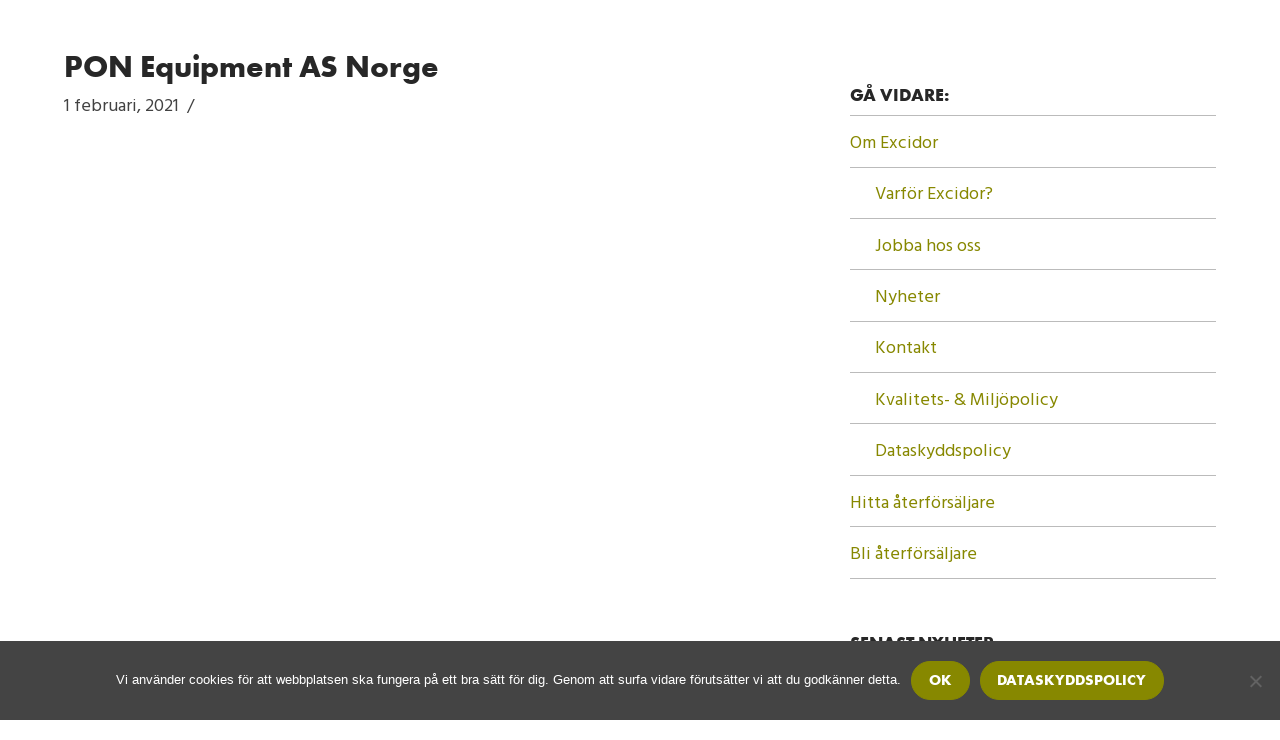

--- FILE ---
content_type: text/html; charset=UTF-8
request_url: https://www.excidor.se/reseller/pon-equipment-as-norge/
body_size: 116432
content:
<!DOCTYPE html>

<html class="no-js" lang="sv-SE">

<head>
  
<meta charset="UTF-8">
<meta name="viewport" content="width=device-width, initial-scale=1.0">
<link rel="pingback" href="https://www.excidor.se/xmlrpc.php">
<title>PON Equipment AS Norge | Excidor</title>
<meta name='robots' content='max-image-preview:large' />
<link rel='dns-prefetch' href='//s.w.org' />
<link rel="alternate" type="application/rss+xml" title="Excidor &raquo; Webbflöde" href="https://www.excidor.se/feed/" />
<link rel="alternate" type="application/rss+xml" title="Excidor &raquo; Kommentarsflöde" href="https://www.excidor.se/comments/feed/" />
<meta property="og:site_name" content="Excidor"><meta property="og:title" content="PON Equipment AS Norge"><meta property="og:description" content="Din maskin kan mer"><meta property="og:image" content="https://www.excidor.se/wp-content/uploads/excidor-socialshare.jpg"><meta property="og:url" content="https://www.excidor.se/reseller/pon-equipment-as-norge/"><meta property="og:type" content="article"><script type="text/javascript">
window._wpemojiSettings = {"baseUrl":"https:\/\/s.w.org\/images\/core\/emoji\/13.1.0\/72x72\/","ext":".png","svgUrl":"https:\/\/s.w.org\/images\/core\/emoji\/13.1.0\/svg\/","svgExt":".svg","source":{"concatemoji":"https:\/\/www.excidor.se\/wp-includes\/js\/wp-emoji-release.min.js?ver=5.9.10"}};
/*! This file is auto-generated */
!function(e,a,t){var n,r,o,i=a.createElement("canvas"),p=i.getContext&&i.getContext("2d");function s(e,t){var a=String.fromCharCode;p.clearRect(0,0,i.width,i.height),p.fillText(a.apply(this,e),0,0);e=i.toDataURL();return p.clearRect(0,0,i.width,i.height),p.fillText(a.apply(this,t),0,0),e===i.toDataURL()}function c(e){var t=a.createElement("script");t.src=e,t.defer=t.type="text/javascript",a.getElementsByTagName("head")[0].appendChild(t)}for(o=Array("flag","emoji"),t.supports={everything:!0,everythingExceptFlag:!0},r=0;r<o.length;r++)t.supports[o[r]]=function(e){if(!p||!p.fillText)return!1;switch(p.textBaseline="top",p.font="600 32px Arial",e){case"flag":return s([127987,65039,8205,9895,65039],[127987,65039,8203,9895,65039])?!1:!s([55356,56826,55356,56819],[55356,56826,8203,55356,56819])&&!s([55356,57332,56128,56423,56128,56418,56128,56421,56128,56430,56128,56423,56128,56447],[55356,57332,8203,56128,56423,8203,56128,56418,8203,56128,56421,8203,56128,56430,8203,56128,56423,8203,56128,56447]);case"emoji":return!s([10084,65039,8205,55357,56613],[10084,65039,8203,55357,56613])}return!1}(o[r]),t.supports.everything=t.supports.everything&&t.supports[o[r]],"flag"!==o[r]&&(t.supports.everythingExceptFlag=t.supports.everythingExceptFlag&&t.supports[o[r]]);t.supports.everythingExceptFlag=t.supports.everythingExceptFlag&&!t.supports.flag,t.DOMReady=!1,t.readyCallback=function(){t.DOMReady=!0},t.supports.everything||(n=function(){t.readyCallback()},a.addEventListener?(a.addEventListener("DOMContentLoaded",n,!1),e.addEventListener("load",n,!1)):(e.attachEvent("onload",n),a.attachEvent("onreadystatechange",function(){"complete"===a.readyState&&t.readyCallback()})),(n=t.source||{}).concatemoji?c(n.concatemoji):n.wpemoji&&n.twemoji&&(c(n.twemoji),c(n.wpemoji)))}(window,document,window._wpemojiSettings);
</script>
<style type="text/css">
img.wp-smiley,
img.emoji {
	display: inline !important;
	border: none !important;
	box-shadow: none !important;
	height: 1em !important;
	width: 1em !important;
	margin: 0 0.07em !important;
	vertical-align: -0.1em !important;
	background: none !important;
	padding: 0 !important;
}
</style>
	<link rel='stylesheet' id='wp-block-library-css'  href='https://www.excidor.se/wp-includes/css/dist/block-library/style.min.css?ver=5.9.10' type='text/css' media='all' />
<style id='wp-block-library-theme-inline-css' type='text/css'>
.wp-block-audio figcaption{color:#555;font-size:13px;text-align:center}.is-dark-theme .wp-block-audio figcaption{color:hsla(0,0%,100%,.65)}.wp-block-code>code{font-family:Menlo,Consolas,monaco,monospace;color:#1e1e1e;padding:.8em 1em;border:1px solid #ddd;border-radius:4px}.wp-block-embed figcaption{color:#555;font-size:13px;text-align:center}.is-dark-theme .wp-block-embed figcaption{color:hsla(0,0%,100%,.65)}.blocks-gallery-caption{color:#555;font-size:13px;text-align:center}.is-dark-theme .blocks-gallery-caption{color:hsla(0,0%,100%,.65)}.wp-block-image figcaption{color:#555;font-size:13px;text-align:center}.is-dark-theme .wp-block-image figcaption{color:hsla(0,0%,100%,.65)}.wp-block-pullquote{border-top:4px solid;border-bottom:4px solid;margin-bottom:1.75em;color:currentColor}.wp-block-pullquote__citation,.wp-block-pullquote cite,.wp-block-pullquote footer{color:currentColor;text-transform:uppercase;font-size:.8125em;font-style:normal}.wp-block-quote{border-left:.25em solid;margin:0 0 1.75em;padding-left:1em}.wp-block-quote cite,.wp-block-quote footer{color:currentColor;font-size:.8125em;position:relative;font-style:normal}.wp-block-quote.has-text-align-right{border-left:none;border-right:.25em solid;padding-left:0;padding-right:1em}.wp-block-quote.has-text-align-center{border:none;padding-left:0}.wp-block-quote.is-large,.wp-block-quote.is-style-large,.wp-block-quote.is-style-plain{border:none}.wp-block-search .wp-block-search__label{font-weight:700}.wp-block-group:where(.has-background){padding:1.25em 2.375em}.wp-block-separator{border:none;border-bottom:2px solid;margin-left:auto;margin-right:auto;opacity:.4}.wp-block-separator:not(.is-style-wide):not(.is-style-dots){width:100px}.wp-block-separator.has-background:not(.is-style-dots){border-bottom:none;height:1px}.wp-block-separator.has-background:not(.is-style-wide):not(.is-style-dots){height:2px}.wp-block-table thead{border-bottom:3px solid}.wp-block-table tfoot{border-top:3px solid}.wp-block-table td,.wp-block-table th{padding:.5em;border:1px solid;word-break:normal}.wp-block-table figcaption{color:#555;font-size:13px;text-align:center}.is-dark-theme .wp-block-table figcaption{color:hsla(0,0%,100%,.65)}.wp-block-video figcaption{color:#555;font-size:13px;text-align:center}.is-dark-theme .wp-block-video figcaption{color:hsla(0,0%,100%,.65)}.wp-block-template-part.has-background{padding:1.25em 2.375em;margin-top:0;margin-bottom:0}
</style>
<style id='global-styles-inline-css' type='text/css'>
body{--wp--preset--color--black: #000000;--wp--preset--color--cyan-bluish-gray: #abb8c3;--wp--preset--color--white: #ffffff;--wp--preset--color--pale-pink: #f78da7;--wp--preset--color--vivid-red: #cf2e2e;--wp--preset--color--luminous-vivid-orange: #ff6900;--wp--preset--color--luminous-vivid-amber: #fcb900;--wp--preset--color--light-green-cyan: #7bdcb5;--wp--preset--color--vivid-green-cyan: #00d084;--wp--preset--color--pale-cyan-blue: #8ed1fc;--wp--preset--color--vivid-cyan-blue: #0693e3;--wp--preset--color--vivid-purple: #9b51e0;--wp--preset--gradient--vivid-cyan-blue-to-vivid-purple: linear-gradient(135deg,rgba(6,147,227,1) 0%,rgb(155,81,224) 100%);--wp--preset--gradient--light-green-cyan-to-vivid-green-cyan: linear-gradient(135deg,rgb(122,220,180) 0%,rgb(0,208,130) 100%);--wp--preset--gradient--luminous-vivid-amber-to-luminous-vivid-orange: linear-gradient(135deg,rgba(252,185,0,1) 0%,rgba(255,105,0,1) 100%);--wp--preset--gradient--luminous-vivid-orange-to-vivid-red: linear-gradient(135deg,rgba(255,105,0,1) 0%,rgb(207,46,46) 100%);--wp--preset--gradient--very-light-gray-to-cyan-bluish-gray: linear-gradient(135deg,rgb(238,238,238) 0%,rgb(169,184,195) 100%);--wp--preset--gradient--cool-to-warm-spectrum: linear-gradient(135deg,rgb(74,234,220) 0%,rgb(151,120,209) 20%,rgb(207,42,186) 40%,rgb(238,44,130) 60%,rgb(251,105,98) 80%,rgb(254,248,76) 100%);--wp--preset--gradient--blush-light-purple: linear-gradient(135deg,rgb(255,206,236) 0%,rgb(152,150,240) 100%);--wp--preset--gradient--blush-bordeaux: linear-gradient(135deg,rgb(254,205,165) 0%,rgb(254,45,45) 50%,rgb(107,0,62) 100%);--wp--preset--gradient--luminous-dusk: linear-gradient(135deg,rgb(255,203,112) 0%,rgb(199,81,192) 50%,rgb(65,88,208) 100%);--wp--preset--gradient--pale-ocean: linear-gradient(135deg,rgb(255,245,203) 0%,rgb(182,227,212) 50%,rgb(51,167,181) 100%);--wp--preset--gradient--electric-grass: linear-gradient(135deg,rgb(202,248,128) 0%,rgb(113,206,126) 100%);--wp--preset--gradient--midnight: linear-gradient(135deg,rgb(2,3,129) 0%,rgb(40,116,252) 100%);--wp--preset--duotone--dark-grayscale: url('#wp-duotone-dark-grayscale');--wp--preset--duotone--grayscale: url('#wp-duotone-grayscale');--wp--preset--duotone--purple-yellow: url('#wp-duotone-purple-yellow');--wp--preset--duotone--blue-red: url('#wp-duotone-blue-red');--wp--preset--duotone--midnight: url('#wp-duotone-midnight');--wp--preset--duotone--magenta-yellow: url('#wp-duotone-magenta-yellow');--wp--preset--duotone--purple-green: url('#wp-duotone-purple-green');--wp--preset--duotone--blue-orange: url('#wp-duotone-blue-orange');--wp--preset--font-size--small: 13px;--wp--preset--font-size--medium: 20px;--wp--preset--font-size--large: 36px;--wp--preset--font-size--x-large: 42px;}.has-black-color{color: var(--wp--preset--color--black) !important;}.has-cyan-bluish-gray-color{color: var(--wp--preset--color--cyan-bluish-gray) !important;}.has-white-color{color: var(--wp--preset--color--white) !important;}.has-pale-pink-color{color: var(--wp--preset--color--pale-pink) !important;}.has-vivid-red-color{color: var(--wp--preset--color--vivid-red) !important;}.has-luminous-vivid-orange-color{color: var(--wp--preset--color--luminous-vivid-orange) !important;}.has-luminous-vivid-amber-color{color: var(--wp--preset--color--luminous-vivid-amber) !important;}.has-light-green-cyan-color{color: var(--wp--preset--color--light-green-cyan) !important;}.has-vivid-green-cyan-color{color: var(--wp--preset--color--vivid-green-cyan) !important;}.has-pale-cyan-blue-color{color: var(--wp--preset--color--pale-cyan-blue) !important;}.has-vivid-cyan-blue-color{color: var(--wp--preset--color--vivid-cyan-blue) !important;}.has-vivid-purple-color{color: var(--wp--preset--color--vivid-purple) !important;}.has-black-background-color{background-color: var(--wp--preset--color--black) !important;}.has-cyan-bluish-gray-background-color{background-color: var(--wp--preset--color--cyan-bluish-gray) !important;}.has-white-background-color{background-color: var(--wp--preset--color--white) !important;}.has-pale-pink-background-color{background-color: var(--wp--preset--color--pale-pink) !important;}.has-vivid-red-background-color{background-color: var(--wp--preset--color--vivid-red) !important;}.has-luminous-vivid-orange-background-color{background-color: var(--wp--preset--color--luminous-vivid-orange) !important;}.has-luminous-vivid-amber-background-color{background-color: var(--wp--preset--color--luminous-vivid-amber) !important;}.has-light-green-cyan-background-color{background-color: var(--wp--preset--color--light-green-cyan) !important;}.has-vivid-green-cyan-background-color{background-color: var(--wp--preset--color--vivid-green-cyan) !important;}.has-pale-cyan-blue-background-color{background-color: var(--wp--preset--color--pale-cyan-blue) !important;}.has-vivid-cyan-blue-background-color{background-color: var(--wp--preset--color--vivid-cyan-blue) !important;}.has-vivid-purple-background-color{background-color: var(--wp--preset--color--vivid-purple) !important;}.has-black-border-color{border-color: var(--wp--preset--color--black) !important;}.has-cyan-bluish-gray-border-color{border-color: var(--wp--preset--color--cyan-bluish-gray) !important;}.has-white-border-color{border-color: var(--wp--preset--color--white) !important;}.has-pale-pink-border-color{border-color: var(--wp--preset--color--pale-pink) !important;}.has-vivid-red-border-color{border-color: var(--wp--preset--color--vivid-red) !important;}.has-luminous-vivid-orange-border-color{border-color: var(--wp--preset--color--luminous-vivid-orange) !important;}.has-luminous-vivid-amber-border-color{border-color: var(--wp--preset--color--luminous-vivid-amber) !important;}.has-light-green-cyan-border-color{border-color: var(--wp--preset--color--light-green-cyan) !important;}.has-vivid-green-cyan-border-color{border-color: var(--wp--preset--color--vivid-green-cyan) !important;}.has-pale-cyan-blue-border-color{border-color: var(--wp--preset--color--pale-cyan-blue) !important;}.has-vivid-cyan-blue-border-color{border-color: var(--wp--preset--color--vivid-cyan-blue) !important;}.has-vivid-purple-border-color{border-color: var(--wp--preset--color--vivid-purple) !important;}.has-vivid-cyan-blue-to-vivid-purple-gradient-background{background: var(--wp--preset--gradient--vivid-cyan-blue-to-vivid-purple) !important;}.has-light-green-cyan-to-vivid-green-cyan-gradient-background{background: var(--wp--preset--gradient--light-green-cyan-to-vivid-green-cyan) !important;}.has-luminous-vivid-amber-to-luminous-vivid-orange-gradient-background{background: var(--wp--preset--gradient--luminous-vivid-amber-to-luminous-vivid-orange) !important;}.has-luminous-vivid-orange-to-vivid-red-gradient-background{background: var(--wp--preset--gradient--luminous-vivid-orange-to-vivid-red) !important;}.has-very-light-gray-to-cyan-bluish-gray-gradient-background{background: var(--wp--preset--gradient--very-light-gray-to-cyan-bluish-gray) !important;}.has-cool-to-warm-spectrum-gradient-background{background: var(--wp--preset--gradient--cool-to-warm-spectrum) !important;}.has-blush-light-purple-gradient-background{background: var(--wp--preset--gradient--blush-light-purple) !important;}.has-blush-bordeaux-gradient-background{background: var(--wp--preset--gradient--blush-bordeaux) !important;}.has-luminous-dusk-gradient-background{background: var(--wp--preset--gradient--luminous-dusk) !important;}.has-pale-ocean-gradient-background{background: var(--wp--preset--gradient--pale-ocean) !important;}.has-electric-grass-gradient-background{background: var(--wp--preset--gradient--electric-grass) !important;}.has-midnight-gradient-background{background: var(--wp--preset--gradient--midnight) !important;}.has-small-font-size{font-size: var(--wp--preset--font-size--small) !important;}.has-medium-font-size{font-size: var(--wp--preset--font-size--medium) !important;}.has-large-font-size{font-size: var(--wp--preset--font-size--large) !important;}.has-x-large-font-size{font-size: var(--wp--preset--font-size--x-large) !important;}
</style>
<link rel='stylesheet' id='cookie-notice-front-css'  href='https://www.excidor.se/wp-content/plugins/cookie-notice/css/front.min.css?ver=2.5.6' type='text/css' media='all' />
<link rel='stylesheet' id='dashicons-css'  href='https://www.excidor.se/wp-includes/css/dashicons.min.css?ver=5.9.10' type='text/css' media='all' />
<link rel='stylesheet' id='thickbox-css'  href='https://www.excidor.se/wp-includes/js/thickbox/thickbox.css?ver=5.9.10' type='text/css' media='all' />
<link rel='stylesheet' id='x-stack-css'  href='https://www.excidor.se/wp-content/themes/pro/framework/dist/css/site/stacks/renew.css?ver=5.0.8' type='text/css' media='all' />
<link rel='stylesheet' id='x-child-css'  href='https://www.excidor.se/wp-content/themes/excidor/style.css?ver=5.0.8' type='text/css' media='all' />
<link rel='stylesheet' id='the-grid-css'  href='https://www.excidor.se/wp-content/plugins/the-grid/frontend/assets/css/the-grid.min.css?ver=2.4.0' type='text/css' media='all' />
<style id='the-grid-inline-css' type='text/css'>
.tolb-holder{background:rgba(0,0,0,0.8)}.tolb-holder .tolb-close,.tolb-holder .tolb-title,.tolb-holder .tolb-counter,.tolb-holder .tolb-next i,.tolb-holder .tolb-prev i{color:#ffffff}.tolb-holder .tolb-load{border-color:rgba(255,255,255,0.2);border-left:3px solid #ffffff}
.to-heart-icon,.to-heart-icon svg,.to-post-like,.to-post-like .to-like-count{position:relative;display:inline-block}.to-post-like{width:auto;cursor:pointer;font-weight:400}.to-heart-icon{float:left;margin:0 4px 0 0}.to-heart-icon svg{overflow:visible;width:15px;height:14px}.to-heart-icon g{-webkit-transform:scale(1);transform:scale(1)}.to-heart-icon path{-webkit-transform:scale(1);transform:scale(1);transition:fill .4s ease,stroke .4s ease}.no-liked .to-heart-icon path{fill:#999;stroke:#999}.empty-heart .to-heart-icon path{fill:transparent!important;stroke:#999}.liked .to-heart-icon path,.to-heart-icon svg:hover path{fill:#ff6863!important;stroke:#ff6863!important}@keyframes heartBeat{0%{transform:scale(1)}20%{transform:scale(.8)}30%{transform:scale(.95)}45%{transform:scale(.75)}50%{transform:scale(.85)}100%{transform:scale(.9)}}@-webkit-keyframes heartBeat{0%,100%,50%{-webkit-transform:scale(1)}20%{-webkit-transform:scale(.8)}30%{-webkit-transform:scale(.95)}45%{-webkit-transform:scale(.75)}}.heart-pulse g{-webkit-animation-name:heartBeat;animation-name:heartBeat;-webkit-animation-duration:1s;animation-duration:1s;-webkit-animation-iteration-count:infinite;animation-iteration-count:infinite;-webkit-transform-origin:50% 50%;transform-origin:50% 50%}.to-post-like a{color:inherit!important;fill:inherit!important;stroke:inherit!important}
</style>
<style id='cs-inline-css' type='text/css'>
 a,h1 a:hover,h2 a:hover,h3 a:hover,h4 a:hover,h5 a:hover,h6 a:hover,.x-comment-time:hover,#reply-title small a,.comment-reply-link:hover,.x-comment-author a:hover,.x-recent-posts a:hover .h-recent-posts{color:#878800;}a:hover,#reply-title small a:hover{color:hsl(60,100%,15%);}.entry-title:before{color:#dddddd;}a.x-img-thumbnail:hover,li.bypostauthor > article.comment{border-color:#878800;}.flex-direction-nav a,.flex-control-nav a:hover,.flex-control-nav a.flex-active,.x-dropcap,.x-skill-bar .bar,.x-pricing-column.featured h2,.h-comments-title small,.x-pagination a:hover,.woocommerce-pagination a:hover,.x-entry-share .x-share:hover,.entry-thumb,.widget_tag_cloud .tagcloud a:hover,.widget_product_tag_cloud .tagcloud a:hover,.x-highlight,.x-recent-posts .x-recent-posts-img:after,.x-portfolio-filters{background-color:#878800;}.x-portfolio-filters:hover{background-color:hsl(60,100%,15%);}.x-main{width:calc(65% - 3.20197%);}.x-sidebar{width:calc(100% - 3.20197% - 65%);}.h-landmark{font-weight:400;}.x-comment-author a{color:hsl(0,0%,26%);}.x-comment-author a,.comment-form-author label,.comment-form-email label,.comment-form-url label,.comment-form-rating label,.comment-form-comment label,.widget_calendar #wp-calendar caption,.widget_calendar #wp-calendar th,.x-accordion-heading .x-accordion-toggle,.x-nav-tabs > li > a:hover,.x-nav-tabs > .active > a,.x-nav-tabs > .active > a:hover{color:#272727;}.widget_calendar #wp-calendar th{border-bottom-color:#272727;}.x-pagination span.current,.woocommerce-pagination span[aria-current],.x-portfolio-filters-menu,.widget_tag_cloud .tagcloud a,.h-feature-headline span i,.widget_price_filter .ui-slider .ui-slider-handle{background-color:#272727;}@media (max-width:978.98px){}html{font-size:16px;}@media (min-width:480px){html{font-size:16px;}}@media (min-width:767px){html{font-size:18px;}}@media (min-width:979px){html{font-size:18px;}}@media (min-width:1200px){html{font-size:18px;}}body{font-style:normal;font-weight:400;color:hsl(0,0%,26%);background-color:hsl(0,0%,100%);}.w-b{font-weight:400 !important;}h1,h2,h3,h4,h5,h6,.h1,.h2,.h3,.h4,.h5,.h6{font-family:"futura-pt-bold",sans-serif;font-style:normal;font-weight:700;}h1,.h1{letter-spacing:0em;}h2,.h2{letter-spacing:-0.01em;}h3,.h3{letter-spacing:0.01em;}h4,.h4{letter-spacing:-0.04em;}h5,.h5{letter-spacing:-0.035em;}h6,.h6{letter-spacing:-0.035em;}.w-h{font-weight:700 !important;}.x-container.width{width:90%;}.x-container.max{max-width:1400px;}.x-bar-content.x-container.width{flex-basis:90%;}.x-main.full{float:none;display:block;width:auto;}@media (max-width:978.98px){.x-main.full,.x-main.left,.x-main.right,.x-sidebar.left,.x-sidebar.right{float:none;display:block;width:auto !important;}}.entry-header,.entry-content{font-size:1rem;}body,input,button,select,textarea{font-family:"Hind Vadodara",sans-serif;}h1,h2,h3,h4,h5,h6,.h1,.h2,.h3,.h4,.h5,.h6,h1 a,h2 a,h3 a,h4 a,h5 a,h6 a,.h1 a,.h2 a,.h3 a,.h4 a,.h5 a,.h6 a,blockquote{color:#272727;}.cfc-h-tx{color:#272727 !important;}.cfc-h-bd{border-color:#272727 !important;}.cfc-h-bg{background-color:#272727 !important;}.cfc-b-tx{color:hsl(0,0%,26%) !important;}.cfc-b-bd{border-color:hsl(0,0%,26%) !important;}.cfc-b-bg{background-color:hsl(0,0%,26%) !important;}.x-btn,.button,[type="submit"]{color:#ffffff;border-color:#878800;background-color:#878800;text-shadow:0 0.075em 0.075em rgba(0,0,0,0.5);border-radius:100em;}.x-btn:hover,.button:hover,[type="submit"]:hover{color:#ffffff;border-color:hsl(0,0%,32%);background-color:hsl(0,0%,32%);text-shadow:0 0.075em 0.075em rgba(0,0,0,0.5);}.x-btn.x-btn-real,.x-btn.x-btn-real:hover{margin-bottom:0.25em;text-shadow:0 0.075em 0.075em rgba(0,0,0,0.65);}.x-btn.x-btn-real{box-shadow:0 0.25em 0 0 #a71000,0 4px 9px rgba(0,0,0,0.75);}.x-btn.x-btn-real:hover{box-shadow:0 0.25em 0 0 #a71000,0 4px 9px rgba(0,0,0,0.75);}.x-btn.x-btn-flat,.x-btn.x-btn-flat:hover{margin-bottom:0;text-shadow:0 0.075em 0.075em rgba(0,0,0,0.65);box-shadow:none;}.x-btn.x-btn-transparent,.x-btn.x-btn-transparent:hover{margin-bottom:0;border-width:3px;text-shadow:none;text-transform:uppercase;background-color:transparent;box-shadow:none;}.x-colophon.bottom{background-color:hsl(0,0%,90%);}.x-colophon.bottom,.x-colophon.bottom a,.x-colophon.bottom .x-social-global a{color:hsl(0,0%,32%);} @font-face{font-family:'FontAwesomePro';font-style:normal;font-weight:900;font-display:block;src:url('https://www.excidor.se/wp-content/themes/pro/cornerstone/assets/fonts/fa-solid-900.woff2') format('woff2'),url('https://www.excidor.se/wp-content/themes/pro/cornerstone/assets/fonts/fa-solid-900.woff') format('woff'),url('https://www.excidor.se/wp-content/themes/pro/cornerstone/assets/fonts/fa-solid-900.ttf') format('truetype');}[data-x-fa-pro-icon]{font-family:"FontAwesomePro" !important;}[data-x-fa-pro-icon]:before{content:attr(data-x-fa-pro-icon);}[data-x-icon],[data-x-icon-o],[data-x-icon-l],[data-x-icon-s],[data-x-icon-b],[data-x-fa-pro-icon],[class*="cs-fa-"]{display:inline-block;font-style:normal;font-weight:400;text-decoration:inherit;text-rendering:auto;-webkit-font-smoothing:antialiased;-moz-osx-font-smoothing:grayscale;}[data-x-icon].left,[data-x-icon-o].left,[data-x-icon-l].left,[data-x-icon-s].left,[data-x-icon-b].left,[data-x-fa-pro-icon].left,[class*="cs-fa-"].left{margin-right:0.5em;}[data-x-icon].right,[data-x-icon-o].right,[data-x-icon-l].right,[data-x-icon-s].right,[data-x-icon-b].right,[data-x-fa-pro-icon].right,[class*="cs-fa-"].right{margin-left:0.5em;}[data-x-icon]:before,[data-x-icon-o]:before,[data-x-icon-l]:before,[data-x-icon-s]:before,[data-x-icon-b]:before,[data-x-fa-pro-icon]:before,[class*="cs-fa-"]:before{line-height:1;}@font-face{font-family:'FontAwesome';font-style:normal;font-weight:900;font-display:block;src:url('https://www.excidor.se/wp-content/themes/pro/cornerstone/assets/fonts/fa-solid-900.woff2') format('woff2'),url('https://www.excidor.se/wp-content/themes/pro/cornerstone/assets/fonts/fa-solid-900.woff') format('woff'),url('https://www.excidor.se/wp-content/themes/pro/cornerstone/assets/fonts/fa-solid-900.ttf') format('truetype');}[data-x-icon],[data-x-icon-s],[data-x-icon][class*="cs-fa-"]{font-family:"FontAwesome" !important;font-weight:900;}[data-x-icon]:before,[data-x-icon][class*="cs-fa-"]:before{content:attr(data-x-icon);}[data-x-icon-s]:before{content:attr(data-x-icon-s);}@font-face{font-family:'FontAwesomeRegular';font-style:normal;font-weight:400;font-display:block;src:url('https://www.excidor.se/wp-content/themes/pro/cornerstone/assets/fonts/fa-regular-400.woff2') format('woff2'),url('https://www.excidor.se/wp-content/themes/pro/cornerstone/assets/fonts/fa-regular-400.woff') format('woff'),url('https://www.excidor.se/wp-content/themes/pro/cornerstone/assets/fonts/fa-regular-400.ttf') format('truetype');}@font-face{font-family:'FontAwesomePro';font-style:normal;font-weight:400;font-display:block;src:url('https://www.excidor.se/wp-content/themes/pro/cornerstone/assets/fonts/fa-regular-400.woff2') format('woff2'),url('https://www.excidor.se/wp-content/themes/pro/cornerstone/assets/fonts/fa-regular-400.woff') format('woff'),url('https://www.excidor.se/wp-content/themes/pro/cornerstone/assets/fonts/fa-regular-400.ttf') format('truetype');}[data-x-icon-o]{font-family:"FontAwesomeRegular" !important;}[data-x-icon-o]:before{content:attr(data-x-icon-o);}@font-face{font-family:'FontAwesomeLight';font-style:normal;font-weight:300;font-display:block;src:url('https://www.excidor.se/wp-content/themes/pro/cornerstone/assets/fonts/fa-light-300.woff2') format('woff2'),url('https://www.excidor.se/wp-content/themes/pro/cornerstone/assets/fonts/fa-light-300.woff') format('woff'),url('https://www.excidor.se/wp-content/themes/pro/cornerstone/assets/fonts/fa-light-300.ttf') format('truetype');}@font-face{font-family:'FontAwesomePro';font-style:normal;font-weight:300;font-display:block;src:url('https://www.excidor.se/wp-content/themes/pro/cornerstone/assets/fonts/fa-light-300.woff2') format('woff2'),url('https://www.excidor.se/wp-content/themes/pro/cornerstone/assets/fonts/fa-light-300.woff') format('woff'),url('https://www.excidor.se/wp-content/themes/pro/cornerstone/assets/fonts/fa-light-300.ttf') format('truetype');}[data-x-icon-l]{font-family:"FontAwesomeLight" !important;font-weight:300;}[data-x-icon-l]:before{content:attr(data-x-icon-l);}@font-face{font-family:'FontAwesomeBrands';font-style:normal;font-weight:normal;font-display:block;src:url('https://www.excidor.se/wp-content/themes/pro/cornerstone/assets/fonts/fa-brands-400.woff2') format('woff2'),url('https://www.excidor.se/wp-content/themes/pro/cornerstone/assets/fonts/fa-brands-400.woff') format('woff'),url('https://www.excidor.se/wp-content/themes/pro/cornerstone/assets/fonts/fa-brands-400.ttf') format('truetype');}[data-x-icon-b]{font-family:"FontAwesomeBrands" !important;}[data-x-icon-b]:before{content:attr(data-x-icon-b);} .m1tj-0.x-bar{height:auto;}.m1tj-0 .x-bar-content{justify-content:space-between;height:auto;}.m1tj-0.x-bar-space{height:auto;}.m1tj-1.x-bar{padding-top:1.62em;padding-right:0px;padding-bottom:1.3em;padding-left:0px;background-color:hsl(0,0%,100%);}.m1tj-1 .x-bar-content{align-items:flex-start;}.m1tj-2.x-bar{border:0;font-size:16px;z-index:9999;}.m1tj-2 .x-bar-content{flex-basis:90%;}.m1tj-2.x-bar-outer-spacers:after,.m1tj-2.x-bar-outer-spacers:before{flex-basis:0em;width:0em!important;height:0em;}.m1tj-2.x-bar-space{font-size:16px;}.m1tj-3 .x-bar-content{flex-direction:row;flex-grow:0;flex-shrink:1;max-width:1400px;}.m1tj-4.x-bar{height:70px;background-color:#878800;box-shadow:inset 0em 0em 0em 0px rgba(0,0,0,0.15);}.m1tj-4 .x-bar-content{justify-content:flex-start;align-items:stretch;height:70px;}.m1tj-4.x-bar-space{height:70px;}.m1tj-5.x-bar{border-top-width:0px;border-right-width:0px;border-bottom-width:1px;border-left-width:0px;border-top-style:none;border-right-style:none;border-bottom-style:solid;border-left-style:none;border-top-color:transparent;border-right-color:transparent;border-bottom-color:rgba(0,0,0,0.08);border-left-color:transparent;font-size:15px;background-color:#ffffff;z-index:9994;}.m1tj-5 .x-bar-content{align-items:center;flex-basis:100%;}.m1tj-5.x-bar-outer-spacers:after,.m1tj-5.x-bar-outer-spacers:before{flex-basis:20px;width:20px!important;height:20px;}.m1tj-5.x-bar-space{font-size:15px;}.m1tj-6{transition-duration:200ms;}.m1tj-6 .x-anchor-text-primary {transition-duration:200ms;}.m1tj-6 .x-anchor-text-secondary {transition-duration:200ms;}.m1tj-6 .x-graphic-child {transition-duration:200ms;}.m1tj-7.x-bar-container{flex-direction:row;}.m1tj-8.x-bar-container{justify-content:flex-start;}.m1tj-9.x-bar-container{align-items:flex-end;}.m1tj-a.x-bar-container{flex-grow:0;}.m1tj-b.x-bar-container{flex-shrink:1;}.m1tj-c.x-bar-container{flex-basis:auto;}.m1tj-d.x-bar-container{border:0;font-size:1em;z-index:1;}.m1tj-e.x-bar-container{flex-direction:column;}.m1tj-f.x-bar-container{justify-content:flex-end;}.m1tj-g.x-bar-container{align-items:stretch;flex-shrink:0;}.m1tj-h.x-bar-container{flex-basis:100%;}.m1tj-i.x-bar-container{justify-content:space-between;flex-grow:1;}.m1tj-j.x-bar-container{align-items:center;}.m1tj-k.x-image{font-size:1em;width:70px;margin-top:-9px;margin-right:0px;margin-bottom:0px;margin-left:0px;border:0;background-color:rgba(0,0,0,0);}.m1tj-k.x-image img{width:100%;}.m1tj-k.x-image:hover,.m1tj-k.x-image[class*="active"],[data-x-effect-provider*="colors"]:hover .m1tj-k.x-image{background-color:transparent;}.m1tj-l.x-div{display:flex;flex-direction:row;justify-content:flex-end;align-items:flex-start;flex-wrap:wrap;align-content:flex-start;flex-grow:0;flex-shrink:1;flex-basis:auto;min-width:300px;border:0;font-size:1em;}div.m1tj-l.x-div {pointer-events:auto;}.m1tj-m.x-anchor {margin-top:7px;margin-right:1.7199999999999998em;margin-bottom:0em;margin-left:0em;border-top-left-radius:100em;border-top-right-radius:100em;border-bottom-right-radius:100em;border-bottom-left-radius:100em;}.m1tj-m.x-anchor .x-anchor-content {align-items:flex-end;padding-top:0.3em;padding-right:1em;padding-bottom:0.3em;padding-left:1em;}.m1tj-m.x-anchor:hover,.m1tj-m.x-anchor[class*="active"],[data-x-effect-provider*="colors"]:hover .m1tj-m.x-anchor {background-color:hsl(0,0%,32%);}.m1tj-m.x-anchor .x-graphic {margin-bottom:6px;margin-left:0px;}.m1tj-n.x-anchor {border:0;}.m1tj-o.x-anchor {font-size:1em;}.m1tj-p.x-anchor {background-color:#dc911b;}.m1tj-p.x-anchor .x-anchor-text {margin-right:5px;}.m1tj-p.x-anchor .x-anchor-text-primary {font-weight:600;text-transform:capitalize;color:rgb(255,255,255);}.m1tj-p.x-anchor .x-graphic {margin-right:5px;}.m1tj-p.x-anchor .x-graphic-icon {font-size:1em;width:auto;color:rgb(255,255,255);}.m1tj-q.x-anchor .x-anchor-content {flex-direction:row;}.m1tj-r.x-anchor .x-anchor-content {justify-content:center;}.m1tj-s.x-anchor .x-anchor-text {margin-top:5px;margin-bottom:5px;margin-left:5px;}.m1tj-t.x-anchor .x-anchor-text-primary {font-family:inherit;}.m1tj-u.x-anchor .x-anchor-text-primary {font-size:1em;}.m1tj-v.x-anchor .x-anchor-text-primary {font-style:normal;line-height:1;}.m1tj-w.x-anchor .x-graphic {margin-top:0px;}.m1tj-x.x-anchor .x-graphic-icon {border:0;}.m1tj-y.x-anchor .x-anchor-content {align-items:center;}.m1tj-z.x-anchor {background-color:transparent;}.m1tj-10.x-anchor .x-anchor-content {padding-top:0.5em;padding-left:20px;}.m1tj-10.x-anchor:hover .x-graphic-icon,.m1tj-10.x-anchor[class*="active"] .x-graphic-icon,[data-x-effect-provider*="colors"]:hover .m1tj-10.x-anchor .x-graphic-icon {color:rgba(0,0,0,0.5);}.m1tj-11.x-anchor .x-anchor-content {padding-right:0em;padding-bottom:0em;}.m1tj-12.x-anchor .x-anchor-text {margin-top:0px;margin-right:0px;margin-bottom:0px;margin-left:6px;}.m1tj-12.x-anchor .x-graphic-icon {font-size:0.8em;color:#878800;}.m1tj-13.x-anchor .x-anchor-text-primary {font-size:0.8em;}.m1tj-14.x-anchor .x-anchor-text-primary {font-weight:400;}.m1tj-15.x-anchor .x-anchor-text-primary {text-transform:uppercase;}.m1tj-16.x-anchor .x-anchor-text-primary {color:rgba(0,0,0,1);}.m1tj-16.x-anchor:hover .x-anchor-text-primary,.m1tj-16.x-anchor[class*="active"] .x-anchor-text-primary,[data-x-effect-provider*="colors"]:hover .m1tj-16.x-anchor .x-anchor-text-primary {color:rgba(0,0,0,0.5);}.m1tj-18.x-anchor .x-graphic-icon {width:1em;}.m1tj-19.x-anchor .x-graphic-icon {height:1em;line-height:1em;background-color:transparent;}.m1tj-1a.x-anchor .x-anchor-sub-indicator {margin-top:5px;margin-right:5px;margin-bottom:5px;margin-left:5px;color:rgba(0,0,0,1);}.m1tj-1a.x-anchor:hover .x-anchor-sub-indicator,.m1tj-1a.x-anchor[class*="active"] .x-anchor-sub-indicator,[data-x-effect-provider*="colors"]:hover .m1tj-1a.x-anchor .x-anchor-sub-indicator {color:rgba(0,0,0,0.5);}.m1tj-1b.x-anchor .x-anchor-sub-indicator {font-size:1em;}.m1tj-1c.x-anchor .x-anchor-content {padding-top:0.75em;padding-right:0.75em;padding-bottom:0.75em;padding-left:0.75em;}.m1tj-1d.x-anchor .x-anchor-text {margin-right:auto;}.m1tj-1e.x-anchor .x-graphic {margin-right:0px;margin-bottom:0px;margin-left:19px;}.m1tj-1e.x-anchor .x-graphic-icon {color:hsl(0,0%,32%);}.m1tj-1f.x-anchor .x-graphic-icon {font-size:1.5em;}.m1tj-1g.x-anchor {border-top-width:0px;border-right-width:1px;border-bottom-width:0px;border-left-width:1px;border-left-style:solid;border-top-color:transparent;border-bottom-color:transparent;}.m1tj-1g.x-anchor:hover,.m1tj-1g.x-anchor[class*="active"],[data-x-effect-provider*="colors"]:hover .m1tj-1g.x-anchor {background-color:rgba(82,82,82,0.33);}.m1tj-1h.x-anchor {border-top-style:solid;border-right-style:none;border-bottom-style:solid;border-right-color:hsl(0,0%,100%);border-left-color:rgba(255,255,255,0.21);}.m1tj-1h.x-anchor:hover,.m1tj-1h.x-anchor[class*="active"],[data-x-effect-provider*="colors"]:hover .m1tj-1h.x-anchor {border-top-color:transparent;border-right-color:transparent;border-bottom-color:transparent;border-left-color:rgba(255,255,255,0.21);}.m1tj-1h.x-anchor .x-anchor-text {margin-top:3px;margin-right:4px;}.m1tj-1h.x-anchor .x-anchor-text-primary {font-size:0.9em;color:hsl(0,0%,100%);}.m1tj-1h.x-anchor .x-graphic-icon {font-size:1.2em;}.m1tj-1h > .is-primary {width:0px;height:0px;color:hsl(0,0%,32%);transform-origin:50% 0%;}.m1tj-1i.x-anchor .x-anchor-content {flex-direction:column;}.m1tj-1j.x-anchor .x-anchor-text {margin-bottom:4px;margin-left:4px;}.m1tj-1k.x-anchor .x-anchor-text-primary {font-family:"futura-pt-bold",sans-serif;font-weight:700;}.m1tj-1l.x-anchor .x-graphic-icon {color:hsl(0,0%,100%);}.m1tj-1m.x-anchor .x-anchor-content {justify-content:flex-start;padding-top:1.25em;padding-right:1.25em;padding-bottom:1.25em;padding-left:1.25em;}.m1tj-1m.x-anchor .x-anchor-text {margin-top:4px;}.m1tj-1m.x-anchor .x-anchor-text-primary {letter-spacing:0.125em;margin-right:calc(0.125em * -1);color:white;}.m1tj-1m.x-anchor .x-anchor-text-secondary {margin-top:0.5em;font-family:inherit;font-size:1em;font-style:normal;font-weight:400;line-height:1;color:rgba(255,255,255,0.5);}.m1tj-1m.x-anchor .x-anchor-text-secondary @ else{margin-bottom:0.5em;}.m1tj-1m.x-anchor .x-anchor-sub-indicator {margin-top:0px;margin-right:4px;margin-bottom:0px;margin-left:auto;font-size:1.5em;color:rgba(255,255,255,0.5);}.m1tj-1m > .is-primary {width:6px;height:100%;color:#878800;transform-origin:0% 50%;}.m1tj-1n.x-anchor {width:70px;border-top-style:none;border-right-style:solid;border-bottom-style:none;border-right-color:hsla(0,0%,100%,0.16);border-left-color:hsla(0,0%,100%,0.16);background-color:hsl(0,0%,32%);}.m1tj-1n.x-anchor .x-anchor-content {padding-top:0.55em;padding-right:0.55em;padding-bottom:0.55em;padding-left:0.55em;}.m1tj-1n.x-anchor .x-graphic {margin-top:4px;margin-right:4px;margin-bottom:4px;margin-left:4px;}.m1tj-1n.x-anchor .x-graphic-icon {width:1.05em;text-shadow:0px 1px 1px rgba(255,255,255,0.25);}.m1tj-1o.x-anchor {width:33%;}.m1tj-1p.x-anchor .x-anchor-content {padding-top:0em;}.m1tj-1q.x-anchor .x-anchor-content {padding-right:10%;padding-bottom:0%;padding-left:0em;}.m1tj-1q.x-anchor .x-graphic-icon {font-size:2em;}.m1tj-1r.x-anchor .x-anchor-content {padding-top:0.575em;padding-right:0.85em;padding-bottom:0.575em;padding-left:0.85em;}.m1tj-1r.x-anchor .x-graphic {margin-top:5px;margin-bottom:5px;margin-left:5px;}.m1tj-1s.x-anchor .x-anchor-content {padding-left:10%;}.m1tj-1s.x-anchor .x-toggle {color:hsl(0,0%,100%);}.m1tj-1s.x-anchor .x-toggle-burger {width:12em;margin-top:3.25em;margin-right:0;margin-bottom:3.25em;margin-left:0;font-size:0.22em;}.m1tj-1s.x-anchor .x-toggle-burger-bun-t {transform:translate3d(0,calc(3.25em * -1),0);}.m1tj-1s.x-anchor .x-toggle-burger-bun-b {transform:translate3d(0,3.25em,0);}.m1tj-1t.x-anchor:hover,.m1tj-1t.x-anchor[class*="active"],[data-x-effect-provider*="colors"]:hover .m1tj-1t.x-anchor {background-color:transparent;}.m1tj-1t.x-anchor .x-anchor-sub-indicator {font-size:1.4em;}.m1tj-1u.x-text{margin-top:0px;margin-right:0px;margin-bottom:7px;margin-left:0px;border:0;font-family:inherit;font-size:1em;font-style:normal;font-weight:400;line-height:1.4;letter-spacing:0em;text-transform:none;color:rgba(0,0,0,0.35);}.m1tj-1u.x-text > :first-child{margin-top:0;}.m1tj-1u.x-text > :last-child{margin-bottom:0;}.m1tj-1v{font-size:1em;}.m1tj-1w{flex-direction:row;justify-content:space-between;align-self:stretch;flex-shrink:0;}.m1tj-1x{align-items:center;flex-grow:0;flex-basis:auto;}.m1tj-1x > li,.m1tj-1x > li > a{flex-grow:0;flex-shrink:1;flex-basis:auto;}.m1tj-1y{align-items:stretch;flex-grow:1;flex-basis:0%;}.m1tj-1y > li,.m1tj-1y > li > a{flex-grow:1;flex-shrink:0;flex-basis:0%;}.m1tj-1z [data-x-toggle-collapse]{transition-duration:300ms;transition-timing-function:cubic-bezier(0.400,0.000,0.200,1.000);}.m1tj-20 .x-dropdown {width:14em;font-size:16px;background-color:#ffffff;box-shadow:0em 0.15em 2em 0em rgba(0,0,0,0.15);}.m1tj-21 .x-dropdown {border:0;transition-duration:500ms,500ms,0s;transition-timing-function:cubic-bezier(0.400,0.000,0.200,1.000);}.m1tj-21 selector:not(.x-active) {transition-delay:0s,0s,500ms;}.m1tj-22 .x-dropdown {width:315px;font-size:12px;background-color:hsl(0,0%,32%);}.m1tj-23{font-size:calc(2vw + 12px);padding-right:calc(1.5em * 1.5);padding-left:calc(1.5em * 1.5);}.m1tj-23:after,.m1tj-23:before{width:calc(1.5em * 1.5);height:calc(1.5em * 1.5);}.m1tj-23 .x-modal-bg{background-color:hsla(0,0%,32%,0.29);}.m1tj-23 .x-modal-close{width:calc(1em * 1.5);height:calc(1em * 1.5);font-size:1.5em;color:hsla(36,15%,94%,0.72);}.m1tj-23 .x-modal-close:focus,.m1tj-23 .x-modal-close:hover{color:hsl(0,0%,100%);}.m1tj-23 .x-modal-content{max-width:21em;}.m1tj-24{padding-top:0;padding-bottom:0;transition-duration:500ms,0s;transition-timing-function:cubic-bezier(0.400,0.000,0.200,1.000);}.m1tj-24:not(.x-active){transition-delay:0s,500ms;}.m1tj-24 .x-modal-content{border:0;transition-duration:500ms;transition-timing-function:cubic-bezier(0.400,0.000,0.200,1.000);}.m1tj-25{font-size:16px;padding-right:calc(2em * 1);padding-left:calc(2em * 1);}.m1tj-25:after,.m1tj-25:before{width:calc(2em * 1);height:calc(2em * 1);}.m1tj-25 .x-modal-bg{background-color:rgba(0,0,0,0.75);}.m1tj-25 .x-modal-close{width:calc(1em * 1);height:calc(1em * 1);font-size:2em;color:rgba(255,255,255,0.5);}.m1tj-25 .x-modal-close:focus,.m1tj-25 .x-modal-close:hover{color:#ffffff;}.m1tj-25 .x-modal-content{max-width:90%;padding-top:2em;padding-right:2em;padding-bottom:2em;padding-left:2em;box-shadow:0em 0.15em 2em 0em rgba(0,0,0,0.25);}.m1tj-26{width:100%;max-width:none;height:auto;border:0;font-size:1em;}.m1tj-26 .x-search-input{order:2;font-family:inherit;font-size:1em;font-style:normal;}.m1tj-26 .x-search-btn-submit{order:1;font-size:1em;background-color:transparent;}.m1tj-26 .x-search-btn-clear{order:3;border:0;border-top-left-radius:100em;border-top-right-radius:100em;border-bottom-right-radius:100em;border-bottom-left-radius:100em;}.m1tj-26 .x-search-btn-clear:focus,.m1tj-26 .x-search-btn-clear:hover{border-top-left-radius:100em;border-top-right-radius:100em;border-bottom-right-radius:100em;border-bottom-left-radius:100em;}.m1tj-27{margin-top:0em;margin-right:0em;margin-bottom:1em;margin-left:0em;background-color:#f1efec;}.m1tj-27.x-search-focused{background-color:#ffffff;}.m1tj-27 .x-search-input{margin-top:0.27em;margin-right:0em;margin-bottom:0em;margin-left:0.75em;font-weight:700;line-height:1.5;color:rgba(78,74,65,0.25);}.m1tj-27.x-search-has-content .x-search-input{color:#4e4a41;}.m1tj-27 .x-search-btn-submit{width:2.5em;height:2.35em;border-top-width:0px;border-right-width:1px;border-bottom-width:0px;border-left-width:0px;border-top-style:none;border-right-style:solid;border-bottom-style:none;border-left-style:none;border-top-color:transparent;border-right-color:rgba(78,74,65,0.1);border-bottom-color:transparent;border-left-color:transparent;color:#4e4a41;}.m1tj-27 .x-search-btn-submit:focus,.m1tj-27 .x-search-btn-submit:hover{color:#878800;}.m1tj-27 .x-search-btn-clear{width:2.5em;height:2.35em;color:#4e4a41;font-size:1em;background-color:transparent;}.m1tj-27 .x-search-btn-clear:focus,.m1tj-27 .x-search-btn-clear:hover{color:#878800;}.m1tj-28{border-top-left-radius:100em;border-top-right-radius:100em;border-bottom-right-radius:100em;border-bottom-left-radius:100em;background-color:#ffffff;box-shadow:0em 0.15em 0.5em 0em rgba(0,0,0,0.15);}.m1tj-28.x-search-focused{border-top-left-radius:100em;border-top-right-radius:100em;border-bottom-right-radius:100em;border-bottom-left-radius:100em;}.m1tj-28 .x-search-input{margin-top:0px;margin-right:0px;margin-bottom:0px;margin-left:0px;font-weight:400;line-height:1.3;color:rgba(0,0,0,0.5);}.m1tj-28.x-search-has-content .x-search-input{color:rgba(0,0,0,1);}.m1tj-28 .x-search-btn-submit{width:1em;height:1em;margin-top:0.5em;margin-right:0.5em;margin-bottom:0.5em;margin-left:0.9em;border:0;color:rgba(0,0,0,1);}.m1tj-28 .x-search-btn-clear{width:2em;height:2em;margin-top:0.5em;margin-right:0.5em;margin-bottom:0.5em;margin-left:0.5em;color:rgba(255,255,255,1);font-size:0.9em;background-color:rgba(0,0,0,0.25);}.m1tj-28 .x-search-btn-clear:focus,.m1tj-28 .x-search-btn-clear:hover{background-color:rgba(0,0,0,0.3);}.m1tj-29{font-size:16px;transition-duration:500ms;}.m1tj-29 .x-off-canvas-bg{background-color:rgba(0,0,0,0.75);transition-duration:500ms;transition-timing-function:cubic-bezier(0.400,0.000,0.200,1.000);}.m1tj-29 .x-off-canvas-close{width:calc(1em * 1);height:calc(1em * 1);font-size:3em;color:rgba(0,0,0,0.5);transition-duration:0.3s,500ms,500ms;transition-timing-function:ease-in-out,cubic-bezier(0.400,0.000,0.200,1.000),cubic-bezier(0.400,0.000,0.200,1.000);}.m1tj-29 .x-off-canvas-close:focus,.m1tj-29 .x-off-canvas-close:hover{color:rgba(0,0,0,1);}.m1tj-29 .x-off-canvas-content{max-width:90%;padding-top:calc(3em * 1);padding-right:calc(3em * 1);padding-bottom:calc(3em * 1);padding-left:calc(3em * 1);border:0;background-color:#ffffff;box-shadow:0em 0em 2em 0em rgba(0,0,0,0.25);transition-duration:500ms;transition-timing-function:cubic-bezier(0.400,0.000,0.200,1.000);}.m1tj-2a{font-size:15px;margin-top:0.5em;margin-right:0em;margin-bottom:0.5em;margin-left:0em;}.m1tj-2a .widget:not(:first-child){margin-top:2.5rem;margin-right:0;margin-bottom:0;margin-left:0;}.m1tj-2a .widget .h-widget{margin-top:0;margin-right:0;margin-bottom:0.5em;margin-left:0;}.e2359-23{line-height:1.1em;} }*/
</style>
<script type='text/javascript' src='https://www.excidor.se/wp-includes/js/jquery/jquery.min.js?ver=3.6.0' id='jquery-core-js'></script>
<script type='text/javascript' src='https://www.excidor.se/wp-includes/js/jquery/jquery-migrate.min.js?ver=3.3.2' id='jquery-migrate-js'></script>
<script type='text/javascript' src='https://www.excidor.se/wp-content/plugins/sp-client-document-manager-premium/js/jquery.auderoContextMenu.js?ver=5.9.10' id='jquery-context-menu-js-js'></script>
<script type='text/javascript' src='https://www.excidor.se/wp-content/plugins/sp-client-document-manager-premium/integrated/sp-client-document-manager-productivity/js/scripts.js?ver=5.9.10' id='cdmProductivity_js-js'></script>
<script type='text/javascript' id='cookie-notice-front-js-before'>
var cnArgs = {"ajaxUrl":"https:\/\/www.excidor.se\/wp-admin\/admin-ajax.php","nonce":"37b8e85179","hideEffect":"fade","position":"bottom","onScroll":false,"onScrollOffset":100,"onClick":false,"cookieName":"cookie_notice_accepted","cookieTime":2592000,"cookieTimeRejected":2592000,"globalCookie":false,"redirection":false,"cache":false,"revokeCookies":false,"revokeCookiesOpt":"automatic"};
</script>
<script type='text/javascript' src='https://www.excidor.se/wp-content/plugins/cookie-notice/js/front.min.js?ver=2.5.6' id='cookie-notice-front-js'></script>
<script type='text/javascript' id='utils-js-extra'>
/* <![CDATA[ */
var userSettings = {"url":"\/","uid":"0","time":"1769878775","secure":"1"};
/* ]]> */
</script>
<script type='text/javascript' src='https://www.excidor.se/wp-includes/js/utils.min.js?ver=5.9.10' id='utils-js'></script>
<script type='text/javascript' id='sp-cdm-link-js-extra'>
/* <![CDATA[ */
var sp_cdm_link = {"ajax":"https:\/\/www.excidor.se\/wp-admin\/admin-ajax.php"};
/* ]]> */
</script>
<script type='text/javascript' src='https://www.excidor.se/wp-content/plugins/sp-client-document-manager/integrated/sp-cdm-link/js/scripts.js?ver=5.9.10' id='sp-cdm-link-js'></script>
<script type='text/javascript' id='sp-cdm-media-js-extra'>
/* <![CDATA[ */
var sp_cdm_media = {"ajax":"https:\/\/www.excidor.se\/wp-admin\/admin-ajax.php"};
/* ]]> */
</script>
<script type='text/javascript' src='https://www.excidor.se/wp-content/plugins/sp-client-document-manager/integrated/sp-cdm-media/js/scripts.js?ver=5.9.10' id='sp-cdm-media-js'></script>
<link rel="https://api.w.org/" href="https://www.excidor.se/wp-json/" /><link rel="alternate" type="application/json" href="https://www.excidor.se/wp-json/wp/v2/reseller/2916" /><link rel="canonical" href="https://www.excidor.se/reseller/pon-equipment-as-norge/" />
<link rel='shortlink' href='https://www.excidor.se/?p=2916' />
<link rel="alternate" type="application/json+oembed" href="https://www.excidor.se/wp-json/oembed/1.0/embed?url=https%3A%2F%2Fwww.excidor.se%2Freseller%2Fpon-equipment-as-norge%2F" />
<link rel="alternate" type="text/xml+oembed" href="https://www.excidor.se/wp-json/oembed/1.0/embed?url=https%3A%2F%2Fwww.excidor.se%2Freseller%2Fpon-equipment-as-norge%2F&#038;format=xml" />
<!-- Google Tag Manager -->
<script>(function(w,d,s,l,i){w[l]=w[l]||[];w[l].push({'gtm.start':
new Date().getTime(),event:'gtm.js'});var f=d.getElementsByTagName(s)[0],
j=d.createElement(s),dl=l!='dataLayer'?'&l='+l:'';j.async=true;j.src=
'https://www.googletagmanager.com/gtm.js?id='+i+dl;f.parentNode.insertBefore(j,f);
})(window,document,'script','dataLayer','GTM-MB4D7LK');</script>
<!-- End Google Tag Manager -->         <style type="text/css">
		  /* SP Client Document Manager Customizer Styles */

	
	





			 			 /* SP Client Document Manager Customizer Styles */ 
         </style>
    <style id="tco-email-forms-styles" type="text/css">

.tco-subscribe-form fieldset {
    padding: 0;
    margin: 0;
    border: 0;
}

.tco-subscribe-form {
  position: relative;
}

.tco-subscribe-form h1 {
  font-size: 1.75em;
  margin: 0 0 0.5em;
}

.tco-subscribe-form label {
  margin: 0 0 0.375em;
  font-size: 0.85em;
  line-height: 1;
}

.tco-subscribe-form label > span {
  position: relative;
}

.tco-subscribe-form label .required {
  position: absolute;
  top: -0.1em;
  font-size: 1.5em;
}

.tco-subscribe-form select,
.tco-subscribe-form input[type="text"],
.tco-subscribe-form input[type="email"] {
  width: 100%;
  margin-bottom: 1.25em;
  font-size: inherit;
}

.tco-subscribe-form input[type="submit"] {
  display: inline-block;
  width: 100%;
  margin-top: 0.25em;
  font-size: inherit;
}

.tco-subscribe-form input[type="submit"]:focus {
  outline: 0;
}

.tco-subscribe-form .tco-subscribe-form-alert-wrap {
  margin-top: 1.25em;
  font-size: inherit;
}

.tco-alert{
  margin:0;border-left:4px solid #f6dca7;padding:0.915em 2.25em 1.15em 1.15em;font-size:14px;line-height:1.6;color:#c09853;background-color:#fcf8e3;border-radius:3px;
}
.tco-alert.tco-alert-block{
  padding:0.915em 1.15em 1.15em
}
.tco-alert .h-alert{
  margin:0 0 0.5em;padding:0;font-size:18px;letter-spacing:-0.05em;line-height:1.3;text-transform:none;color:inherit;clear:none;
}
.tco-alert .close{
  float:right;position:relative;top:-10px;right:-26px;border:0;padding:0;font-size:18px;line-height:1;text-decoration:none;color:#c09853;background-color:transparent;background-image:none;opacity:0.4;box-shadow:none;cursor:pointer;transition:opacity 0.3s ease;-webkit-appearance:none;
}
.tco-alert .close:hover{
  opacity:1
}
.tco-alert .close:focus{
  outline:0
}
.tco-alert p{
  margin-bottom:0
}
.tco-alert p+p{
  margin-top:6px
}
.tco-alert-muted{
  color:#999;border-color:#cfcfcf;background-color:#eee
}
.tco-alert-muted .close{
  color:#999
}
.tco-alert-info{
  color:#3a87ad;border-color:#b3d1ef;background-color:#d9edf7
}
.tco-alert-info .close{
  color:#3a87ad
}
.tco-alert-success{
  color:#468847;border-color:#c1dea8;background-color:#dff0d8
}
.tco-alert-success .close{
  color:#468847
}
.tco-alert-danger{
  color:#b94a48;border-color:#e5bdc4;background-color:#f2dede
}
.tco-alert-danger .close{
  color:#b94a48
}
.tco-map .tco-map-inner{
  overflow:hidden;position:relative;padding-bottom:56.25%;height:0
}
</style>
<style>.wf-loading a,.wf-loading p,.wf-loading ul,.wf-loading ol,.wf-loading dl,.wf-loading h1,.wf-loading h2,.wf-loading h3,.wf-loading h4,.wf-loading h5,.wf-loading h6,.wf-loading em,.wf-loading pre,.wf-loading cite,.wf-loading span,.wf-loading table,.wf-loading strong,.wf-loading blockquote{visibility:hidden !important;}</style><meta name="redi-version" content="1.2.7" /><link rel="icon" href="https://www.excidor.se/wp-content/uploads/cropped-excidor-logo-id-32x32.png" sizes="32x32" />
<link rel="icon" href="https://www.excidor.se/wp-content/uploads/cropped-excidor-logo-id-192x192.png" sizes="192x192" />
<link rel="apple-touch-icon" href="https://www.excidor.se/wp-content/uploads/cropped-excidor-logo-id-180x180.png" />
<meta name="msapplication-TileImage" content="https://www.excidor.se/wp-content/uploads/cropped-excidor-logo-id-270x270.png" />
<link rel="stylesheet" href="//fonts.googleapis.com/css?family=Hind+Vadodara:700,400&#038;subset=latin,latin-ext&#038;display=auto" type="text/css" media="all" data-x-google-fonts/>    <script id="cs-typekit-loader">
      (function(doc){
        var config = { kitId:'uyz0vth', async:true }

        var timer = setTimeout(function(){
          doc.documentElement.className = doc.documentElement.className.replace(/\bwf-loading\b/g,"") + " wf-inactive";
        }, 3000)

        var tk = doc.createElement("script")
        var loaded = false
        var firstScript = doc.getElementsByTagName("script")[0]

        doc.documentElement.className += " wf-loading"

        tk.src = 'https://use.typekit.net/' + config.kitId + '.js'
        tk.async = true
        tk.onload = tk.onreadystatechange = function(){
          if (loaded || this.readyState && this.readyState != "complete" && this.readyState != "loaded") return
          loaded = true
          clearTimeout(timer)
          try { Typekit.load(config) } catch(e){}
        }

        firstScript.parentNode.insertBefore(tk, firstScript)
      })(window.document)
    </script>
    </head>

<body class="reseller-template-default single single-reseller postid-2916 cookies-not-set x-renew x-child-theme-active x-full-width-layout-active x-content-sidebar-active x-post-meta-disabled pro-v5_0_8">

  <svg xmlns="http://www.w3.org/2000/svg" viewBox="0 0 0 0" width="0" height="0" focusable="false" role="none" style="visibility: hidden; position: absolute; left: -9999px; overflow: hidden;" ><defs><filter id="wp-duotone-dark-grayscale"><feColorMatrix color-interpolation-filters="sRGB" type="matrix" values=" .299 .587 .114 0 0 .299 .587 .114 0 0 .299 .587 .114 0 0 .299 .587 .114 0 0 " /><feComponentTransfer color-interpolation-filters="sRGB" ><feFuncR type="table" tableValues="0 0.49803921568627" /><feFuncG type="table" tableValues="0 0.49803921568627" /><feFuncB type="table" tableValues="0 0.49803921568627" /><feFuncA type="table" tableValues="1 1" /></feComponentTransfer><feComposite in2="SourceGraphic" operator="in" /></filter></defs></svg><svg xmlns="http://www.w3.org/2000/svg" viewBox="0 0 0 0" width="0" height="0" focusable="false" role="none" style="visibility: hidden; position: absolute; left: -9999px; overflow: hidden;" ><defs><filter id="wp-duotone-grayscale"><feColorMatrix color-interpolation-filters="sRGB" type="matrix" values=" .299 .587 .114 0 0 .299 .587 .114 0 0 .299 .587 .114 0 0 .299 .587 .114 0 0 " /><feComponentTransfer color-interpolation-filters="sRGB" ><feFuncR type="table" tableValues="0 1" /><feFuncG type="table" tableValues="0 1" /><feFuncB type="table" tableValues="0 1" /><feFuncA type="table" tableValues="1 1" /></feComponentTransfer><feComposite in2="SourceGraphic" operator="in" /></filter></defs></svg><svg xmlns="http://www.w3.org/2000/svg" viewBox="0 0 0 0" width="0" height="0" focusable="false" role="none" style="visibility: hidden; position: absolute; left: -9999px; overflow: hidden;" ><defs><filter id="wp-duotone-purple-yellow"><feColorMatrix color-interpolation-filters="sRGB" type="matrix" values=" .299 .587 .114 0 0 .299 .587 .114 0 0 .299 .587 .114 0 0 .299 .587 .114 0 0 " /><feComponentTransfer color-interpolation-filters="sRGB" ><feFuncR type="table" tableValues="0.54901960784314 0.98823529411765" /><feFuncG type="table" tableValues="0 1" /><feFuncB type="table" tableValues="0.71764705882353 0.25490196078431" /><feFuncA type="table" tableValues="1 1" /></feComponentTransfer><feComposite in2="SourceGraphic" operator="in" /></filter></defs></svg><svg xmlns="http://www.w3.org/2000/svg" viewBox="0 0 0 0" width="0" height="0" focusable="false" role="none" style="visibility: hidden; position: absolute; left: -9999px; overflow: hidden;" ><defs><filter id="wp-duotone-blue-red"><feColorMatrix color-interpolation-filters="sRGB" type="matrix" values=" .299 .587 .114 0 0 .299 .587 .114 0 0 .299 .587 .114 0 0 .299 .587 .114 0 0 " /><feComponentTransfer color-interpolation-filters="sRGB" ><feFuncR type="table" tableValues="0 1" /><feFuncG type="table" tableValues="0 0.27843137254902" /><feFuncB type="table" tableValues="0.5921568627451 0.27843137254902" /><feFuncA type="table" tableValues="1 1" /></feComponentTransfer><feComposite in2="SourceGraphic" operator="in" /></filter></defs></svg><svg xmlns="http://www.w3.org/2000/svg" viewBox="0 0 0 0" width="0" height="0" focusable="false" role="none" style="visibility: hidden; position: absolute; left: -9999px; overflow: hidden;" ><defs><filter id="wp-duotone-midnight"><feColorMatrix color-interpolation-filters="sRGB" type="matrix" values=" .299 .587 .114 0 0 .299 .587 .114 0 0 .299 .587 .114 0 0 .299 .587 .114 0 0 " /><feComponentTransfer color-interpolation-filters="sRGB" ><feFuncR type="table" tableValues="0 0" /><feFuncG type="table" tableValues="0 0.64705882352941" /><feFuncB type="table" tableValues="0 1" /><feFuncA type="table" tableValues="1 1" /></feComponentTransfer><feComposite in2="SourceGraphic" operator="in" /></filter></defs></svg><svg xmlns="http://www.w3.org/2000/svg" viewBox="0 0 0 0" width="0" height="0" focusable="false" role="none" style="visibility: hidden; position: absolute; left: -9999px; overflow: hidden;" ><defs><filter id="wp-duotone-magenta-yellow"><feColorMatrix color-interpolation-filters="sRGB" type="matrix" values=" .299 .587 .114 0 0 .299 .587 .114 0 0 .299 .587 .114 0 0 .299 .587 .114 0 0 " /><feComponentTransfer color-interpolation-filters="sRGB" ><feFuncR type="table" tableValues="0.78039215686275 1" /><feFuncG type="table" tableValues="0 0.94901960784314" /><feFuncB type="table" tableValues="0.35294117647059 0.47058823529412" /><feFuncA type="table" tableValues="1 1" /></feComponentTransfer><feComposite in2="SourceGraphic" operator="in" /></filter></defs></svg><svg xmlns="http://www.w3.org/2000/svg" viewBox="0 0 0 0" width="0" height="0" focusable="false" role="none" style="visibility: hidden; position: absolute; left: -9999px; overflow: hidden;" ><defs><filter id="wp-duotone-purple-green"><feColorMatrix color-interpolation-filters="sRGB" type="matrix" values=" .299 .587 .114 0 0 .299 .587 .114 0 0 .299 .587 .114 0 0 .299 .587 .114 0 0 " /><feComponentTransfer color-interpolation-filters="sRGB" ><feFuncR type="table" tableValues="0.65098039215686 0.40392156862745" /><feFuncG type="table" tableValues="0 1" /><feFuncB type="table" tableValues="0.44705882352941 0.4" /><feFuncA type="table" tableValues="1 1" /></feComponentTransfer><feComposite in2="SourceGraphic" operator="in" /></filter></defs></svg><svg xmlns="http://www.w3.org/2000/svg" viewBox="0 0 0 0" width="0" height="0" focusable="false" role="none" style="visibility: hidden; position: absolute; left: -9999px; overflow: hidden;" ><defs><filter id="wp-duotone-blue-orange"><feColorMatrix color-interpolation-filters="sRGB" type="matrix" values=" .299 .587 .114 0 0 .299 .587 .114 0 0 .299 .587 .114 0 0 .299 .587 .114 0 0 " /><feComponentTransfer color-interpolation-filters="sRGB" ><feFuncR type="table" tableValues="0.098039215686275 1" /><feFuncG type="table" tableValues="0 0.66274509803922" /><feFuncB type="table" tableValues="0.84705882352941 0.41960784313725" /><feFuncA type="table" tableValues="1 1" /></feComponentTransfer><feComposite in2="SourceGraphic" operator="in" /></filter></defs></svg>
  
  <div id="x-root" class="x-root">

    
    <div id="x-site" class="x-site site">

    

  <header class="x-masthead" role="banner">

    
    <div class="x-bar x-bar-top x-bar-h x-bar-relative x-bar-outer-spacers e2359-1 m1tj-0 m1tj-1 m1tj-2 m1tj-3  x-hide-lg x-hide-md x-hide-sm x-hide-xl x-hide-xs" data-x-bar="{&quot;id&quot;:&quot;e2359-1&quot;,&quot;region&quot;:&quot;top&quot;,&quot;height&quot;:&quot;auto&quot;}"><div class="e2359-1 x-bar-content"><div class="x-bar-container e2359-2 m1tj-7 m1tj-8 m1tj-9 m1tj-a m1tj-b m1tj-c m1tj-d"><a class="x-image e2359-3 m1tj-k" href="/"><img src="https://www.excidor.se/wp-content/uploads/excidor_login.png" width="125" height="162" alt="Image" loading="lazy"></a></div><div class="x-bar-container e2359-4 m1tj-9 m1tj-a m1tj-b m1tj-c m1tj-d m1tj-e m1tj-f  x-hide-sm x-hide-xs"><div class="x-div e2359-5 m1tj-l"><a class="x-anchor x-anchor-button has-graphic e2359-6 m1tj-m m1tj-n m1tj-o m1tj-p m1tj-q m1tj-r m1tj-s m1tj-t m1tj-u m1tj-v m1tj-w m1tj-x m1tj-6" tabindex="0" href="/find-dealers"><div class="x-anchor-content">
<span class="x-graphic" aria-hidden="true">

  <i class="x-icon x-graphic-child x-graphic-icon x-graphic-primary" aria-hidden="true" data-x-icon-l="&#xf865;"></i>
</span>
<div class="x-anchor-text"><span class="x-anchor-text-primary">Återförsäljare</span></div></div></a><div class="x-text e2359-7 m1tj-1u"><p style="text-align: right; font-size:12px;line-height:0.2em;color:#000;">Auto translate:</p>
<p><div class="gtranslate_wrapper" id="gt-wrapper-18411371"></div></p></div></div><ul class="x-menu-first-level x-menu x-menu-inline e2359-8 m1tj-1v m1tj-1w m1tj-1x m1tj-20 m1tj-21"><li class="dealer menu-item menu-item-type-post_type menu-item-object-page menu-item-2360" id="menu-item-2360"><a class="x-anchor x-anchor-menu-item has-graphic m1tj-n m1tj-o m1tj-q m1tj-r m1tj-t m1tj-v m1tj-x m1tj-y m1tj-z m1tj-10 m1tj-11 m1tj-12 m1tj-13 m1tj-14 m1tj-15 m1tj-16 m1tj-17 m1tj-18 m1tj-19 m1tj-1a m1tj-1b" tabindex="0" href="https://www.excidor.se/support/"><div class="x-anchor-content">
<span class="x-graphic" aria-hidden="true">

  <i class="x-icon x-graphic-child x-graphic-icon x-graphic-primary" aria-hidden="true" data-x-icon-s="&#xf1cd;"></i>
</span>
<div class="x-anchor-text"><span class="x-anchor-text-primary">Support</span></div><i class="x-anchor-sub-indicator" data-x-skip-scroll="true" aria-hidden="true" data-x-icon-s="&#xf107;"></i></div></a></li><li class="menu-item menu-item-type-custom menu-item-object-custom menu-item-2363" id="menu-item-2363"><a class="x-anchor x-anchor-menu-item has-graphic m1tj-n m1tj-o m1tj-q m1tj-r m1tj-t m1tj-v m1tj-x m1tj-y m1tj-z m1tj-10 m1tj-11 m1tj-12 m1tj-13 m1tj-14 m1tj-15 m1tj-16 m1tj-17 m1tj-18 m1tj-19 m1tj-1a m1tj-1b" tabindex="0" href="/wp-admin"><div class="x-anchor-content">
<span class="x-graphic" aria-hidden="true">

  <i class="x-icon x-graphic-child x-graphic-icon x-graphic-primary" aria-hidden="true" data-x-icon-s="&#xf2f6;"></i>
</span>
<div class="x-anchor-text"><span class="x-anchor-text-primary">Login</span></div><i class="x-anchor-sub-indicator" data-x-skip-scroll="true" aria-hidden="true" data-x-icon-s="&#xf107;"></i></div></a></li></ul></div><div class="x-bar-container e2359-9 m1tj-8 m1tj-9 m1tj-a m1tj-b m1tj-c m1tj-d m1tj-e  x-hide-lg x-hide-md x-hide-xl"><div class="x-text e2359-10 m1tj-1u"><div class="gtranslate_wrapper" id="gt-wrapper-77992702"></div></div><ul class="x-menu-first-level x-menu x-menu-inline e2359-11 m1tj-1v m1tj-1w m1tj-1x m1tj-20 m1tj-21  x-hide-sm x-hide-xs"><li class="dealer menu-item menu-item-type-post_type menu-item-object-page menu-item-2360"><a class="x-anchor x-anchor-menu-item has-graphic m1tj-n m1tj-o m1tj-q m1tj-r m1tj-t m1tj-v m1tj-x m1tj-y m1tj-z m1tj-10 m1tj-11 m1tj-12 m1tj-13 m1tj-14 m1tj-15 m1tj-16 m1tj-17 m1tj-18 m1tj-19 m1tj-1a m1tj-1b" tabindex="0" href="https://www.excidor.se/support/"><div class="x-anchor-content">
<span class="x-graphic" aria-hidden="true">

  <i class="x-icon x-graphic-child x-graphic-icon x-graphic-primary" aria-hidden="true" data-x-icon-s="&#xf1cd;"></i>
</span>
<div class="x-anchor-text"><span class="x-anchor-text-primary">Support</span></div><i class="x-anchor-sub-indicator" data-x-skip-scroll="true" aria-hidden="true" data-x-icon-s="&#xf107;"></i></div></a></li><li class="menu-item menu-item-type-custom menu-item-object-custom menu-item-2363"><a class="x-anchor x-anchor-menu-item has-graphic m1tj-n m1tj-o m1tj-q m1tj-r m1tj-t m1tj-v m1tj-x m1tj-y m1tj-z m1tj-10 m1tj-11 m1tj-12 m1tj-13 m1tj-14 m1tj-15 m1tj-16 m1tj-17 m1tj-18 m1tj-19 m1tj-1a m1tj-1b" tabindex="0" href="/wp-admin"><div class="x-anchor-content">
<span class="x-graphic" aria-hidden="true">

  <i class="x-icon x-graphic-child x-graphic-icon x-graphic-primary" aria-hidden="true" data-x-icon-s="&#xf2f6;"></i>
</span>
<div class="x-anchor-text"><span class="x-anchor-text-primary">Login</span></div><i class="x-anchor-sub-indicator" data-x-skip-scroll="true" aria-hidden="true" data-x-icon-s="&#xf107;"></i></div></a></li></ul><ul class="x-menu-first-level x-menu x-menu-inline e2359-12 m1tj-1v m1tj-1w m1tj-1x m1tj-20 m1tj-21  x-hide-lg x-hide-md x-hide-xl"><li class="dealer menu-item menu-item-type-post_type menu-item-object-page menu-item-2360"><a class="x-anchor x-anchor-menu-item has-graphic m1tj-n m1tj-o m1tj-q m1tj-r m1tj-w m1tj-x m1tj-y m1tj-z m1tj-10 m1tj-11 m1tj-18 m1tj-19 m1tj-1a m1tj-1b m1tj-1e m1tj-1f" tabindex="0" href="https://www.excidor.se/support/"><div class="x-anchor-content">
<span class="x-graphic" aria-hidden="true">

  <i class="x-icon x-graphic-child x-graphic-icon x-graphic-primary" aria-hidden="true" data-x-icon-s="&#xf1cd;"></i>
</span>
<i class="x-anchor-sub-indicator" data-x-skip-scroll="true" aria-hidden="true" data-x-icon-s="&#xf107;"></i></div></a></li><li class="menu-item menu-item-type-custom menu-item-object-custom menu-item-2363"><a class="x-anchor x-anchor-menu-item has-graphic m1tj-n m1tj-o m1tj-q m1tj-r m1tj-w m1tj-x m1tj-y m1tj-z m1tj-10 m1tj-11 m1tj-18 m1tj-19 m1tj-1a m1tj-1b m1tj-1e m1tj-1f" tabindex="0" href="/wp-admin"><div class="x-anchor-content">
<span class="x-graphic" aria-hidden="true">

  <i class="x-icon x-graphic-child x-graphic-icon x-graphic-primary" aria-hidden="true" data-x-icon-s="&#xf2f6;"></i>
</span>
<i class="x-anchor-sub-indicator" data-x-skip-scroll="true" aria-hidden="true" data-x-icon-s="&#xf107;"></i></div></a></li></ul></div></div></div><div class="x-bar x-bar-top x-bar-h x-bar-relative x-bar-is-sticky x-bar-outer-spacers e2359-13 m1tj-2 m1tj-3 m1tj-4  x-hide-lg x-hide-md x-hide-sm x-hide-xl x-hide-xs" data-x-bar="{&quot;id&quot;:&quot;e2359-13&quot;,&quot;region&quot;:&quot;top&quot;,&quot;height&quot;:&quot;70px&quot;,&quot;triggerOffset&quot;:&quot;0&quot;,&quot;shrink&quot;:&quot;1&quot;}"><div class="e2359-13 x-bar-content"><div class="x-bar-container e2359-14 m1tj-7 m1tj-8 m1tj-a m1tj-d m1tj-g m1tj-h  x-hide-md x-hide-sm x-hide-xs"><ul class="x-menu-first-level x-menu x-menu-inline e2359-15 m1tj-1v m1tj-1w m1tj-1y m1tj-21 m1tj-22"><li class="menu-item menu-item-type-taxonomy menu-item-object-kategori menu-item-766" id="menu-item-766"><a class="x-anchor x-anchor-menu-item has-graphic has-particle m1tj-o m1tj-r m1tj-v m1tj-x m1tj-y m1tj-z m1tj-15 m1tj-17 m1tj-18 m1tj-19 m1tj-1g m1tj-1h m1tj-1i m1tj-1j m1tj-1k m1tj-1l" tabindex="0" href="https://www.excidor.se/system/"><div class="x-anchor-content"><div class="x-anchor-text"><span class="x-anchor-text-primary">System</span></div></div><span class="x-particle is-primary" data-x-particle="scale-y inside-t_c" aria-hidden="true"><span style=""></span></span></a></li><li class="menu-item menu-item-type-taxonomy menu-item-object-kategori menu-item-765" id="menu-item-765"><a class="x-anchor x-anchor-menu-item has-graphic has-particle m1tj-o m1tj-r m1tj-v m1tj-x m1tj-y m1tj-z m1tj-15 m1tj-17 m1tj-18 m1tj-19 m1tj-1g m1tj-1h m1tj-1i m1tj-1j m1tj-1k m1tj-1l" tabindex="0" href="https://www.excidor.se/knappsatser/"><div class="x-anchor-content"><div class="x-anchor-text"><span class="x-anchor-text-primary">Knappsatser</span></div></div><span class="x-particle is-primary" data-x-particle="scale-y inside-t_c" aria-hidden="true"><span style=""></span></span></a></li><li class="menu-item menu-item-type-taxonomy menu-item-object-kategori menu-item-767" id="menu-item-767"><a class="x-anchor x-anchor-menu-item has-graphic has-particle m1tj-o m1tj-r m1tj-v m1tj-x m1tj-y m1tj-z m1tj-15 m1tj-17 m1tj-18 m1tj-19 m1tj-1g m1tj-1h m1tj-1i m1tj-1j m1tj-1k m1tj-1l" tabindex="0" href="https://www.excidor.se/styrenheter/"><div class="x-anchor-content"><div class="x-anchor-text"><span class="x-anchor-text-primary">Styrenheter</span></div></div><span class="x-particle is-primary" data-x-particle="scale-y inside-t_c" aria-hidden="true"><span style=""></span></span></a></li><li class="menu-item menu-item-type-custom menu-item-object-custom menu-item-has-children menu-item-3593" id="menu-item-3593"><a class="x-anchor x-anchor-menu-item has-graphic has-particle m1tj-o m1tj-r m1tj-v m1tj-x m1tj-y m1tj-z m1tj-15 m1tj-17 m1tj-18 m1tj-19 m1tj-1g m1tj-1h m1tj-1i m1tj-1j m1tj-1k m1tj-1l" tabindex="0" href="#"><div class="x-anchor-content"><div class="x-anchor-text"><span class="x-anchor-text-primary">Din maskin</span></div></div><span class="x-particle is-primary" data-x-particle="scale-y inside-t_c" aria-hidden="true"><span style=""></span></span></a><ul class="sub-menu x-dropdown" data-x-depth="0" data-x-stem data-x-stem-menu-top><li class="menu-item menu-item-type-taxonomy menu-item-object-tillampning menu-item-3594" id="menu-item-3594"><a class="x-anchor x-anchor-menu-item has-particle m1tj-n m1tj-o m1tj-q m1tj-u m1tj-v m1tj-y m1tj-15 m1tj-1d m1tj-1j m1tj-1k m1tj-1m" tabindex="0" href="https://www.excidor.se/lastmaskin/"><div class="x-anchor-content"><div class="x-anchor-text"><span class="x-anchor-text-primary">Lastmaskin</span></div><i class="x-anchor-sub-indicator" data-x-skip-scroll="true" aria-hidden="true" data-x-icon-s="&#xf105;"></i></div><span class="x-particle is-primary" data-x-particle="scale-x inside-c_l" aria-hidden="true"><span style=""></span></span></a></li><li class="menu-item menu-item-type-taxonomy menu-item-object-tillampning menu-item-3595" id="menu-item-3595"><a class="x-anchor x-anchor-menu-item has-particle m1tj-n m1tj-o m1tj-q m1tj-u m1tj-v m1tj-y m1tj-15 m1tj-1d m1tj-1j m1tj-1k m1tj-1m" tabindex="0" href="https://www.excidor.se/gravmaskin/"><div class="x-anchor-content"><div class="x-anchor-text"><span class="x-anchor-text-primary">Grävmaskin</span></div><i class="x-anchor-sub-indicator" data-x-skip-scroll="true" aria-hidden="true" data-x-icon-s="&#xf105;"></i></div><span class="x-particle is-primary" data-x-particle="scale-x inside-c_l" aria-hidden="true"><span style=""></span></span></a></li><li class="menu-item menu-item-type-taxonomy menu-item-object-tillampning menu-item-3596" id="menu-item-3596"><a class="x-anchor x-anchor-menu-item has-particle m1tj-n m1tj-o m1tj-q m1tj-u m1tj-v m1tj-y m1tj-15 m1tj-1d m1tj-1j m1tj-1k m1tj-1m" tabindex="0" href="https://www.excidor.se/truck/"><div class="x-anchor-content"><div class="x-anchor-text"><span class="x-anchor-text-primary">Truck</span></div><i class="x-anchor-sub-indicator" data-x-skip-scroll="true" aria-hidden="true" data-x-icon-s="&#xf105;"></i></div><span class="x-particle is-primary" data-x-particle="scale-x inside-c_l" aria-hidden="true"><span style=""></span></span></a></li><li class="menu-item menu-item-type-taxonomy menu-item-object-tillampning menu-item-3597" id="menu-item-3597"><a class="x-anchor x-anchor-menu-item has-particle m1tj-n m1tj-o m1tj-q m1tj-u m1tj-v m1tj-y m1tj-15 m1tj-1d m1tj-1j m1tj-1k m1tj-1m" tabindex="0" href="https://www.excidor.se/skogsmaskin/"><div class="x-anchor-content"><div class="x-anchor-text"><span class="x-anchor-text-primary">Skogsmaskin</span></div><i class="x-anchor-sub-indicator" data-x-skip-scroll="true" aria-hidden="true" data-x-icon-s="&#xf105;"></i></div><span class="x-particle is-primary" data-x-particle="scale-x inside-c_l" aria-hidden="true"><span style=""></span></span></a></li><li class="menu-item menu-item-type-taxonomy menu-item-object-tillampning menu-item-3598" id="menu-item-3598"><a class="x-anchor x-anchor-menu-item has-particle m1tj-n m1tj-o m1tj-q m1tj-u m1tj-v m1tj-y m1tj-15 m1tj-1d m1tj-1j m1tj-1k m1tj-1m" tabindex="0" href="https://www.excidor.se/lastbil/"><div class="x-anchor-content"><div class="x-anchor-text"><span class="x-anchor-text-primary">Lastbil</span></div><i class="x-anchor-sub-indicator" data-x-skip-scroll="true" aria-hidden="true" data-x-icon-s="&#xf105;"></i></div><span class="x-particle is-primary" data-x-particle="scale-x inside-c_l" aria-hidden="true"><span style=""></span></span></a></li><li class="menu-item menu-item-type-taxonomy menu-item-object-tillampning menu-item-3599" id="menu-item-3599"><a class="x-anchor x-anchor-menu-item has-particle m1tj-n m1tj-o m1tj-q m1tj-u m1tj-v m1tj-y m1tj-15 m1tj-1d m1tj-1j m1tj-1k m1tj-1m" tabindex="0" href="https://www.excidor.se/jarnvag/"><div class="x-anchor-content"><div class="x-anchor-text"><span class="x-anchor-text-primary">Järnväg</span></div><i class="x-anchor-sub-indicator" data-x-skip-scroll="true" aria-hidden="true" data-x-icon-s="&#xf105;"></i></div><span class="x-particle is-primary" data-x-particle="scale-x inside-c_l" aria-hidden="true"><span style=""></span></span></a></li><li class="menu-item menu-item-type-taxonomy menu-item-object-tillampning menu-item-3600" id="menu-item-3600"><a class="x-anchor x-anchor-menu-item has-particle m1tj-n m1tj-o m1tj-q m1tj-u m1tj-v m1tj-y m1tj-15 m1tj-1d m1tj-1j m1tj-1k m1tj-1m" tabindex="0" href="https://www.excidor.se/flishugg/"><div class="x-anchor-content"><div class="x-anchor-text"><span class="x-anchor-text-primary">Flishugg</span></div><i class="x-anchor-sub-indicator" data-x-skip-scroll="true" aria-hidden="true" data-x-icon-s="&#xf105;"></i></div><span class="x-particle is-primary" data-x-particle="scale-x inside-c_l" aria-hidden="true"><span style=""></span></span></a></li></ul></li><li class="menu-item menu-item-type-custom menu-item-object-custom menu-item-has-children menu-item-3601" id="menu-item-3601"><a class="x-anchor x-anchor-menu-item has-graphic has-particle m1tj-o m1tj-r m1tj-v m1tj-x m1tj-y m1tj-z m1tj-15 m1tj-17 m1tj-18 m1tj-19 m1tj-1g m1tj-1h m1tj-1i m1tj-1j m1tj-1k m1tj-1l" tabindex="0" href="#"><div class="x-anchor-content"><div class="x-anchor-text"><span class="x-anchor-text-primary">Mer</span></div></div><span class="x-particle is-primary" data-x-particle="scale-y inside-t_c" aria-hidden="true"><span style=""></span></span></a><ul class="sub-menu x-dropdown" data-x-depth="0" data-x-stem data-x-stem-menu-top><li class="menu-item menu-item-type-post_type menu-item-object-page menu-item-3606" id="menu-item-3606"><a class="x-anchor x-anchor-menu-item has-particle m1tj-n m1tj-o m1tj-q m1tj-u m1tj-v m1tj-y m1tj-15 m1tj-1d m1tj-1j m1tj-1k m1tj-1m" tabindex="0" href="https://www.excidor.se/support/filer/"><div class="x-anchor-content"><div class="x-anchor-text"><span class="x-anchor-text-primary">Dina filer</span></div><i class="x-anchor-sub-indicator" data-x-skip-scroll="true" aria-hidden="true" data-x-icon-s="&#xf105;"></i></div><span class="x-particle is-primary" data-x-particle="scale-x inside-c_l" aria-hidden="true"><span style=""></span></span></a></li><li class="menu-item menu-item-type-post_type menu-item-object-page menu-item-3605" id="menu-item-3605"><a class="x-anchor x-anchor-menu-item has-particle m1tj-n m1tj-o m1tj-q m1tj-u m1tj-v m1tj-y m1tj-15 m1tj-1d m1tj-1j m1tj-1k m1tj-1m" tabindex="0" href="https://www.excidor.se/support/public/"><div class="x-anchor-content"><div class="x-anchor-text"><span class="x-anchor-text-primary">Publika filer</span></div><i class="x-anchor-sub-indicator" data-x-skip-scroll="true" aria-hidden="true" data-x-icon-s="&#xf105;"></i></div><span class="x-particle is-primary" data-x-particle="scale-x inside-c_l" aria-hidden="true"><span style=""></span></span></a></li><li class="menu-item menu-item-type-post_type menu-item-object-page current_page_parent menu-item-3607" id="menu-item-3607"><a class="x-anchor x-anchor-menu-item has-particle m1tj-n m1tj-o m1tj-q m1tj-u m1tj-v m1tj-y m1tj-15 m1tj-1d m1tj-1j m1tj-1k m1tj-1m x-always-active" tabindex="0" href="https://www.excidor.se/nyheter/"><div class="x-anchor-content"><div class="x-anchor-text"><span class="x-anchor-text-primary">Nyheter</span></div><i class="x-anchor-sub-indicator" data-x-skip-scroll="true" aria-hidden="true" data-x-icon-s="&#xf105;"></i></div><span class="x-particle is-primary" data-x-particle="scale-x inside-c_l" aria-hidden="true"><span style=""></span></span></a></li><li class="menu-item menu-item-type-post_type menu-item-object-page menu-item-3602" id="menu-item-3602"><a class="x-anchor x-anchor-menu-item has-particle m1tj-n m1tj-o m1tj-q m1tj-u m1tj-v m1tj-y m1tj-15 m1tj-1d m1tj-1j m1tj-1k m1tj-1m" tabindex="0" href="https://www.excidor.se/om-oss/"><div class="x-anchor-content"><div class="x-anchor-text"><span class="x-anchor-text-primary">Om Excidor</span></div><i class="x-anchor-sub-indicator" data-x-skip-scroll="true" aria-hidden="true" data-x-icon-s="&#xf105;"></i></div><span class="x-particle is-primary" data-x-particle="scale-x inside-c_l" aria-hidden="true"><span style=""></span></span></a></li><li class="menu-item menu-item-type-post_type menu-item-object-page menu-item-3603" id="menu-item-3603"><a class="x-anchor x-anchor-menu-item has-particle m1tj-n m1tj-o m1tj-q m1tj-u m1tj-v m1tj-y m1tj-15 m1tj-1d m1tj-1j m1tj-1k m1tj-1m" tabindex="0" href="https://www.excidor.se/om-oss/kontakt/"><div class="x-anchor-content"><div class="x-anchor-text"><span class="x-anchor-text-primary">Kontakt</span></div><i class="x-anchor-sub-indicator" data-x-skip-scroll="true" aria-hidden="true" data-x-icon-s="&#xf105;"></i></div><span class="x-particle is-primary" data-x-particle="scale-x inside-c_l" aria-hidden="true"><span style=""></span></span></a></li><li class="menu-item menu-item-type-post_type menu-item-object-page menu-item-3604" id="menu-item-3604"><a class="x-anchor x-anchor-menu-item has-particle m1tj-n m1tj-o m1tj-q m1tj-u m1tj-v m1tj-y m1tj-15 m1tj-1d m1tj-1j m1tj-1k m1tj-1m" tabindex="0" href="https://www.excidor.se/support/"><div class="x-anchor-content"><div class="x-anchor-text"><span class="x-anchor-text-primary">Support</span></div><i class="x-anchor-sub-indicator" data-x-skip-scroll="true" aria-hidden="true" data-x-icon-s="&#xf105;"></i></div><span class="x-particle is-primary" data-x-particle="scale-x inside-c_l" aria-hidden="true"><span style=""></span></span></a></li></ul></li></ul><a class="x-anchor x-anchor-toggle has-graphic e2359-16 m1tj-o m1tj-q m1tj-r m1tj-x m1tj-y m1tj-19 m1tj-1f m1tj-1g m1tj-1l m1tj-1n" tabindex="0" data-x-toggle="1" data-x-toggleable="e2359-16" data-x-toggle-overlay="1" aria-controls="e2359-16-modal" aria-expanded="false" aria-haspopup="true" aria-label="Toggle Modal Content"><div class="x-anchor-content">
<span class="x-graphic" aria-hidden="true">

  <i class="x-icon x-graphic-child x-graphic-icon x-graphic-primary" aria-hidden="true" data-x-icon-s="&#xf002;"></i>
</span>
</div></a></div><div class="x-bar-container e2359-17 m1tj-7 m1tj-c m1tj-d m1tj-g m1tj-i  x-hide-lg x-hide-xl"><a class="x-anchor x-anchor-toggle has-graphic e2359-18 m1tj-n m1tj-o m1tj-q m1tj-r m1tj-x m1tj-y m1tj-17 m1tj-18 m1tj-19 m1tj-1l m1tj-1o m1tj-1p m1tj-1q" tabindex="0" data-x-toggle="1" data-x-toggleable="e2359-18" data-x-toggle-overlay="1" aria-controls="e2359-18-modal" aria-expanded="false" aria-haspopup="true" aria-label="Toggle Modal Content"><div class="x-anchor-content">
<span class="x-graphic" aria-hidden="true">

  <i class="x-icon x-graphic-child x-graphic-icon x-graphic-primary" aria-hidden="true" data-x-icon-s="&#xf002;"></i>
</span>
</div></a><a class="x-anchor x-anchor-button has-graphic e2359-19 m1tj-n m1tj-o m1tj-p m1tj-r m1tj-s m1tj-t m1tj-v m1tj-x m1tj-y m1tj-13 m1tj-1i m1tj-1o m1tj-1r" tabindex="0" href="/find-dealers/"><div class="x-anchor-content">
<span class="x-graphic" aria-hidden="true">

  <i class="x-icon x-graphic-child x-graphic-icon x-graphic-primary" aria-hidden="true" data-x-icon-l="&#xf865;"></i>
</span>
<div class="x-anchor-text"><span class="x-anchor-text-primary">Återförsäljare</span></div></div></a><a class="x-anchor x-anchor-toggle has-graphic m1tj-n m1tj-o m1tj-q m1tj-r m1tj-y m1tj-11 m1tj-17 m1tj-1o m1tj-1p m1tj-1s e2359-20" tabindex="0" data-x-toggle="1" data-x-toggleable="e2359-20" data-x-toggle-overlay="1" aria-controls="e2359-20-off-canvas" aria-expanded="false" aria-haspopup="true" aria-label="Toggle Off Canvas Content"><div class="x-anchor-content">
<span class="x-graphic" aria-hidden="true">

  
<span class="x-toggle x-toggle-burger x-graphic-child x-graphic-toggle" aria-hidden="true">

  
    <span class="x-toggle-burger-bun-t" data-x-toggle-anim="x-bun-t-1"></span>
    <span class="x-toggle-burger-patty" data-x-toggle-anim="x-patty-1"></span>
    <span class="x-toggle-burger-bun-b" data-x-toggle-anim="x-bun-b-1"></span>

  
</span>
</span>
</div></a></div></div></div><div class="e2359-13 m1tj-2 m1tj-3 m1tj-4 x-bar-space x-bar-space-top x-bar-space-h  x-hide-lg x-hide-md x-hide-sm x-hide-xl x-hide-xs" style="display: none;"></div><div class="x-bar x-bar-top x-bar-h x-bar-relative x-bar-outer-spacers e2359-21 m1tj-0 m1tj-3 m1tj-5 exc-bc x-hide-lg x-hide-md x-hide-sm x-hide-xl x-hide-xs" data-x-bar="{&quot;id&quot;:&quot;e2359-21&quot;,&quot;region&quot;:&quot;top&quot;,&quot;height&quot;:&quot;auto&quot;}"><div class="e2359-21 x-bar-content"><div class="x-bar-container e2359-22 m1tj-7 m1tj-8 m1tj-a m1tj-b m1tj-c m1tj-d m1tj-j"><div class="x-widget-area e2359-23 m1tj-2a"><div id="bcn_widget-2" class="widget widget_breadcrumb_navxt"><div class="breadcrumbs" vocab="https://schema.org/" typeof="BreadcrumbList"><!-- Breadcrumb NavXT 7.4.1 -->
<span property="itemListElement" typeof="ListItem"><a property="item" typeof="WebPage" title="Gå till Excidor." href="https://www.excidor.se" class="home"><span property="name">Excidor</span></a><meta property="position" content="1"></span> &rarr; <span property="itemListElement" typeof="ListItem"><a property="item" typeof="WebPage" title="Gå till Återförsäljare." href="https://www.excidor.se/find-dealers/" class="archive post-reseller-archive" ><span property="name">Återförsäljare</span></a><meta property="position" content="2"></span> &rarr; <span property="itemListElement" typeof="ListItem"><span property="name" class="post post-reseller current-item">PON Equipment AS Norge</span><meta property="url" content="https://www.excidor.se/reseller/pon-equipment-as-norge/"><meta property="position" content="3"></span></div></div></div></div></div></div>
    
  </header>


  <div class="x-container max width offset">
    <div class="x-main left" role="main">

              
<article id="post-2916" class="post-2916 reseller type-reseller status-publish hentry marke-caterpillar no-post-thumbnail">
  <div class="entry-wrap">
    
<header class="entry-header">
    <h1 class="entry-title">PON Equipment AS Norge</h1>
    <p class="p-meta"><span>Ryter</span><span><time class="entry-date" datetime="2021-02-01T20:59:23+01:00">1 februari, 2021</time></span><span></span></p></header>        


<div class="entry-content content">


    

</div>


  </div>
</article>        
      
    </div>

          

  <aside class="x-sidebar right" role="complementary">
          <div id="nav_menu-7" class="widget widget_nav_menu"><h4 class="h-widget">Gå vidare:</h4><div class="menu-om-excidor-container"><ul id="menu-om-excidor" class="menu"><li id="menu-item-238" class="menu-item menu-item-type-post_type menu-item-object-page menu-item-has-children menu-item-238"><a href="https://www.excidor.se/om-oss/">Om Excidor</a>
<ul class="sub-menu">
	<li id="menu-item-778" class="menu-item menu-item-type-post_type menu-item-object-page menu-item-778"><a href="https://www.excidor.se/om-oss/varfor/">Varför Excidor?</a></li>
	<li id="menu-item-244" class="menu-item menu-item-type-post_type_archive menu-item-object-jobb menu-item-244"><a href="https://www.excidor.se/jobb/">Jobba hos oss</a></li>
	<li id="menu-item-242" class="menu-item menu-item-type-post_type menu-item-object-page current_page_parent menu-item-242"><a href="https://www.excidor.se/nyheter/">Nyheter</a></li>
	<li id="menu-item-243" class="menu-item menu-item-type-post_type menu-item-object-page menu-item-243"><a href="https://www.excidor.se/om-oss/kontakt/">Kontakt</a></li>
	<li id="menu-item-2751" class="menu-item menu-item-type-post_type menu-item-object-page menu-item-2751"><a href="https://www.excidor.se/om-oss/kvalitets-miljopolicy/">Kvalitets- &#038; Miljöpolicy</a></li>
	<li id="menu-item-2376" class="menu-item menu-item-type-post_type menu-item-object-page menu-item-privacy-policy menu-item-2376"><a href="https://www.excidor.se/dataskyddspolicy/">Dataskyddspolicy</a></li>
</ul>
</li>
<li id="menu-item-3155" class="menu-item menu-item-type-custom menu-item-object-custom menu-item-3155"><a href="https://www.excidor.se/find-dealers">Hitta återförsäljare</a></li>
<li id="menu-item-3143" class="menu-item menu-item-type-post_type menu-item-object-page menu-item-3143"><a href="https://www.excidor.se/become-dealer/">Bli återförsäljare</a></li>
</ul></div></div>
		<div id="recent-posts-2" class="widget widget_recent_entries">
		<h4 class="h-widget">Senast nyheter</h4>
		<ul>
											<li>
					<a href="https://www.excidor.se/nyheter/jonas-vikstrom-appointed-as-excidor-abs-new-sales-director/">Jonas Vikström appointed as Excidor AB&#8217;s new Sales Director</a>
									</li>
											<li>
					<a href="https://www.excidor.se/nyheter/jonas-vikstrom-utsedd-till-ny-forsaljningschef-for-excidor-ab/">Jonas Vikström utsedd till ny Försäljningschef för Excidor AB</a>
									</li>
											<li>
					<a href="https://www.excidor.se/nyheter/excidor-introducerar-nya-generationens-redskapshantering-for-hjullastare-excicontrol-mh-ng/">Excidor introducerar nya generationens redskapshantering för hjullastare, ExciControl MH NG</a>
									</li>
											<li>
					<a href="https://www.excidor.se/nyheter/excidor-introduces-the-new-generation-work-tool-control-for-wheel-loaders-excicontrol-mh-ng/">Excidor introduces the new generation work tool control for wheel loaders, ExciControl MH NG</a>
									</li>
					</ul>

		</div><div id="text-20" class="widget widget_text"><h4 class="h-widget">Kontakta oss:</h4>			<div class="textwidget"><p><strong>Excidor AB</strong><br />
Industrigatan 7, 821 41 Bollnäs<br />
Tel: +46 (0)278 136 70<br />
E-post: <a href="mailto:info@excidor.se">info@excidor.se</a></p>
</div>
		</div>      </aside>

    
  </div>



  

  <footer class="x-colophon top">
    <div class="x-container max width">

      <div class="x-column x-md x-1-3"><div id="text-4" class="widget widget_text"><h4 class="h-widget">We have moved!</h4>			<div class="textwidget"><p>As per June 9th 2025 our website is located at <a href="https://excidor.com" target="_blank" rel="noopener">excidor.com</a>. This customer portal will eventually be migrated to a new platform as well. If you have an account with us you will receive more information when the migration is done. Please visit our <a href="https://excidor.com" target="_blank" rel="noopener">new site</a> and don&#8217;t hesitate to <a href="https://excidor.com/contact" target="_blank" rel="noopener">contact us</a> if you have any further questions.</p>
</div>
		</div></div><div class="x-column x-md x-1-3"></div><div class="x-column x-md x-1-3 last"></div>
    </div>
  </footer>


  

    <div id="e2359-16-modal" class="x-modal m1tj-23 m1tj-24 e2359-16" role="dialog" tabindex="-1" data-x-toggleable="e2359-16" data-x-scrollbar="{&quot;suppressScrollX&quot;:true}" aria-hidden="true" aria-label="Modal"><span class="x-modal-bg"></span><button class="x-modal-close x-modal-close-top x-modal-close-right" data-x-toggle-close="1" aria-label="Close Modal Content"><span ><svg viewBox="0 0 16 16"><g><path d="M14.7,1.3c-0.4-0.4-1-0.4-1.4,0L8,6.6L2.7,1.3c-0.4-0.4-1-0.4-1.4,0s-0.4,1,0,1.4L6.6,8l-5.3,5.3 c-0.4,0.4-0.4,1,0,1.4C1.5,14.9,1.7,15,2,15s0.5-0.1,0.7-0.3L8,9.4l5.3,5.3c0.2,0.2,0.5,0.3,0.7,0.3s0.5-0.1,0.7-0.3 c0.4-0.4,0.4-1,0-1.4L9.4,8l5.3-5.3C15.1,2.3,15.1,1.7,14.7,1.3z"></path></g></svg></span></button><div class="x-modal-content" role="document" aria-label="Modal Content"><form class="x-search" data-x-search="{&quot;search&quot;:true}" action="https://www.excidor.se/" method="get"><label class="visually-hidden" for="s-">Search</label><input id="s-" class="x-search-input" type="search" name="s" value="" tabindex="0" placeholder="Sök"/><button class="x-search-btn x-search-btn-submit" type="button" data-x-search-submit="" tabindex="0"><span class="visually-hidden">Submit</span><svg xmlns="http://www.w3.org/2000/svg" xmlns:xlink="http://www.w3.org/1999/xlink" x="0px" y="0px" viewBox="-1 -1 25 25"><circle fill="none" stroke-width="3" stroke-linecap="square" stroke-miterlimit="10" cx="10" cy="10" r="9" stroke-linejoin="miter"/><line fill="none" stroke-width="3" stroke-linecap="square" stroke-miterlimit="10" x1="22" y1="22" x2="16.4" y2="16.4" stroke-linejoin="miter"/></svg></button><button class="x-search-btn x-search-btn-clear" type="button" data-x-search-clear="" tabindex="0"><span class="visually-hidden">Clear</span><svg xmlns="http://www.w3.org/2000/svg" xmlns:xlink="http://www.w3.org/1999/xlink" x="0px" y="0px" viewBox="-1 -1 25 25"><line fill="none" stroke-width="3" stroke-linecap="square" stroke-miterlimit="10" x1="19" y1="5" x2="5" y2="19" stroke-linejoin="miter"/><line fill="none" stroke-width="3" stroke-linecap="square" stroke-miterlimit="10" x1="19" y1="19" x2="5" y2="5" stroke-linejoin="miter"/></svg></button></form></div></div><div id="e2359-18-modal" class="x-modal m1tj-24 m1tj-25 e2359-18" role="dialog" tabindex="-1" data-x-toggleable="e2359-18" data-x-scrollbar="{&quot;suppressScrollX&quot;:true}" aria-hidden="true" aria-label="Modal"><span class="x-modal-bg"></span><button class="x-modal-close x-modal-close-top x-modal-close-right" data-x-toggle-close="1" aria-label="Close Modal Content"><span ><svg viewBox="0 0 16 16"><g><path d="M14.7,1.3c-0.4-0.4-1-0.4-1.4,0L8,6.6L2.7,1.3c-0.4-0.4-1-0.4-1.4,0s-0.4,1,0,1.4L6.6,8l-5.3,5.3 c-0.4,0.4-0.4,1,0,1.4C1.5,14.9,1.7,15,2,15s0.5-0.1,0.7-0.3L8,9.4l5.3,5.3c0.2,0.2,0.5,0.3,0.7,0.3s0.5-0.1,0.7-0.3 c0.4-0.4,0.4-1,0-1.4L9.4,8l5.3-5.3C15.1,2.3,15.1,1.7,14.7,1.3z"></path></g></svg></span></button><div class="x-modal-content" role="document" aria-label="Modal Content"><form class="x-search" data-x-search="{&quot;search&quot;:true}" action="https://www.excidor.se/" method="get"><label class="visually-hidden" for="s-">Search</label><input id="s-" class="x-search-input" type="search" name="s" value="" tabindex="0" placeholder="Sök"/><button class="x-search-btn x-search-btn-submit" type="button" data-x-search-submit="" tabindex="0"><span class="visually-hidden">Submit</span><svg xmlns="http://www.w3.org/2000/svg" xmlns:xlink="http://www.w3.org/1999/xlink" x="0px" y="0px" viewBox="-1 -1 25 25"><circle fill="none" stroke-width="2" stroke-linecap="square" stroke-miterlimit="10" cx="10" cy="10" r="9" stroke-linejoin="miter"/><line fill="none" stroke-width="2" stroke-linecap="square" stroke-miterlimit="10" x1="22" y1="22" x2="16.4" y2="16.4" stroke-linejoin="miter"/></svg></button><button class="x-search-btn x-search-btn-clear" type="button" data-x-search-clear="" tabindex="0"><span class="visually-hidden">Clear</span><svg xmlns="http://www.w3.org/2000/svg" xmlns:xlink="http://www.w3.org/1999/xlink" x="0px" y="0px" viewBox="-1 -1 25 25"><line fill="none" stroke-width="3" stroke-linecap="square" stroke-miterlimit="10" x1="19" y1="5" x2="5" y2="19" stroke-linejoin="miter"/><line fill="none" stroke-width="3" stroke-linecap="square" stroke-miterlimit="10" x1="19" y1="19" x2="5" y2="5" stroke-linejoin="miter"/></svg></button></form></div></div><div id="e2359-20-off-canvas" class="x-off-canvas x-off-canvas-right m1tj-29 e2359-20" role="dialog" tabindex="-1" data-x-toggleable="e2359-20" aria-hidden="true" aria-label="Off Canvas"><span class="x-off-canvas-bg"></span><button class="x-off-canvas-close x-off-canvas-close-right" data-x-toggle-close="1" aria-label="Close Off Canvas Content"><span ><svg viewBox="0 0 16 16"><g><path d="M14.7,1.3c-0.4-0.4-1-0.4-1.4,0L8,6.6L2.7,1.3c-0.4-0.4-1-0.4-1.4,0s-0.4,1,0,1.4L6.6,8l-5.3,5.3 c-0.4,0.4-0.4,1,0,1.4C1.5,14.9,1.7,15,2,15s0.5-0.1,0.7-0.3L8,9.4l5.3,5.3c0.2,0.2,0.5,0.3,0.7,0.3s0.5-0.1,0.7-0.3 c0.4-0.4,0.4-1,0-1.4L9.4,8l5.3-5.3C15.1,2.3,15.1,1.7,14.7,1.3z"></path></g></svg></span></button><div class="x-off-canvas-content x-off-canvas-content-right" data-x-scrollbar="{&quot;suppressScrollX&quot;:true}" role="document" aria-label="Off Canvas Content"><ul class="x-menu x-menu-collapsed m1tj-1v m1tj-1z e2359-20"><li class="menu-item menu-item-type-post_type menu-item-object-page menu-item-home menu-item-991" id="menu-item-991"><a class="x-anchor x-anchor-menu-item m1tj-n m1tj-o m1tj-q m1tj-r m1tj-s m1tj-u m1tj-v m1tj-y m1tj-15 m1tj-16 m1tj-1a m1tj-1c m1tj-1d m1tj-1k m1tj-1t" tabindex="0" href="https://www.excidor.se/"><div class="x-anchor-content"><div class="x-anchor-text"><span class="x-anchor-text-primary">Start</span></div><i class="x-anchor-sub-indicator" data-x-skip-scroll="true" aria-hidden="true" data-x-icon-s="&#xf107;"></i></div></a></li><li class="menu-item menu-item-type-custom menu-item-object-custom menu-item-has-children menu-item-346" id="menu-item-346"><a class="x-anchor x-anchor-menu-item m1tj-n m1tj-o m1tj-q m1tj-r m1tj-s m1tj-u m1tj-v m1tj-y m1tj-15 m1tj-16 m1tj-1a m1tj-1c m1tj-1d m1tj-1k m1tj-1t" tabindex="0" id="x-menu-collapsed-anchor-e2359-20-0" data-x-toggle="collapse" data-x-toggleable="e2359-20-0" aria-controls="x-menu-collapsed-list-e2359-20-0" aria-expanded="false" aria-haspopup="true" aria-label="Toggle Collapsed Sub Menu"><div class="x-anchor-content"><div class="x-anchor-text"><span class="x-anchor-text-primary">Produkter</span></div><i class="x-anchor-sub-indicator" data-x-skip-scroll="true" aria-hidden="true" data-x-icon-s="&#xf107;"></i></div></a><ul class="sub-menu x-collapsed" id="x-menu-collapsed-list-e2359-20-0" aria-hidden="true" aria-labelledby="x-menu-collapsed-anchor-e2359-20-0" data-x-toggleable="e2359-20-0" data-x-toggle-collapse="1"><li class="menu-item menu-item-type-taxonomy menu-item-object-kategori menu-item-728" id="menu-item-728"><a class="x-anchor x-anchor-menu-item m1tj-n m1tj-o m1tj-q m1tj-r m1tj-s m1tj-t m1tj-u m1tj-v m1tj-y m1tj-z m1tj-14 m1tj-16 m1tj-1a m1tj-1b m1tj-1c m1tj-1d" tabindex="0" href="https://www.excidor.se/system/"><div class="x-anchor-content"><div class="x-anchor-text"><span class="x-anchor-text-primary">System</span></div><i class="x-anchor-sub-indicator" data-x-skip-scroll="true" aria-hidden="true" data-x-icon-s="&#xf107;"></i></div></a></li><li class="menu-item menu-item-type-taxonomy menu-item-object-kategori menu-item-727" id="menu-item-727"><a class="x-anchor x-anchor-menu-item m1tj-n m1tj-o m1tj-q m1tj-r m1tj-s m1tj-t m1tj-u m1tj-v m1tj-y m1tj-z m1tj-14 m1tj-16 m1tj-1a m1tj-1b m1tj-1c m1tj-1d" tabindex="0" href="https://www.excidor.se/knappsatser/"><div class="x-anchor-content"><div class="x-anchor-text"><span class="x-anchor-text-primary">Knappsatser</span></div><i class="x-anchor-sub-indicator" data-x-skip-scroll="true" aria-hidden="true" data-x-icon-s="&#xf107;"></i></div></a></li><li class="menu-item menu-item-type-taxonomy menu-item-object-kategori menu-item-729" id="menu-item-729"><a class="x-anchor x-anchor-menu-item m1tj-n m1tj-o m1tj-q m1tj-r m1tj-s m1tj-t m1tj-u m1tj-v m1tj-y m1tj-z m1tj-14 m1tj-16 m1tj-1a m1tj-1b m1tj-1c m1tj-1d" tabindex="0" href="https://www.excidor.se/styrenheter/"><div class="x-anchor-content"><div class="x-anchor-text"><span class="x-anchor-text-primary">Styrenheter</span></div><i class="x-anchor-sub-indicator" data-x-skip-scroll="true" aria-hidden="true" data-x-icon-s="&#xf107;"></i></div></a></li><li class="menu-item menu-item-type-custom menu-item-object-custom menu-item-has-children menu-item-914" id="menu-item-914"><a class="x-anchor x-anchor-menu-item m1tj-n m1tj-o m1tj-q m1tj-r m1tj-s m1tj-t m1tj-u m1tj-v m1tj-y m1tj-z m1tj-14 m1tj-16 m1tj-1a m1tj-1b m1tj-1c m1tj-1d" tabindex="0" id="x-menu-collapsed-anchor-e2359-20-1" data-x-toggle="collapse" data-x-toggleable="e2359-20-1" aria-controls="x-menu-collapsed-list-e2359-20-1" aria-expanded="false" aria-haspopup="true" aria-label="Toggle Collapsed Sub Menu"><div class="x-anchor-content"><div class="x-anchor-text"><span class="x-anchor-text-primary"><strong>För din maskin</strong></span></div><i class="x-anchor-sub-indicator" data-x-skip-scroll="true" aria-hidden="true" data-x-icon-s="&#xf107;"></i></div></a><ul class="sub-menu x-collapsed" id="x-menu-collapsed-list-e2359-20-1" aria-hidden="true" aria-labelledby="x-menu-collapsed-anchor-e2359-20-1" data-x-toggleable="e2359-20-1" data-x-toggle-collapse="1"><li class="menu-item menu-item-type-taxonomy menu-item-object-tillampning menu-item-912" id="menu-item-912"><a class="x-anchor x-anchor-menu-item m1tj-n m1tj-o m1tj-q m1tj-r m1tj-s m1tj-t m1tj-u m1tj-v m1tj-y m1tj-z m1tj-14 m1tj-16 m1tj-1a m1tj-1b m1tj-1c m1tj-1d" tabindex="0" href="https://www.excidor.se/flishugg/"><div class="x-anchor-content"><div class="x-anchor-text"><span class="x-anchor-text-primary">Flishugg</span></div><i class="x-anchor-sub-indicator" data-x-skip-scroll="true" aria-hidden="true" data-x-icon-s="&#xf107;"></i></div></a></li><li class="menu-item menu-item-type-taxonomy menu-item-object-tillampning menu-item-911" id="menu-item-911"><a class="x-anchor x-anchor-menu-item m1tj-n m1tj-o m1tj-q m1tj-r m1tj-s m1tj-t m1tj-u m1tj-v m1tj-y m1tj-z m1tj-14 m1tj-16 m1tj-1a m1tj-1b m1tj-1c m1tj-1d" tabindex="0" href="https://www.excidor.se/gravmaskin/"><div class="x-anchor-content"><div class="x-anchor-text"><span class="x-anchor-text-primary">Grävmaskin</span></div><i class="x-anchor-sub-indicator" data-x-skip-scroll="true" aria-hidden="true" data-x-icon-s="&#xf107;"></i></div></a></li><li class="menu-item menu-item-type-taxonomy menu-item-object-tillampning menu-item-913" id="menu-item-913"><a class="x-anchor x-anchor-menu-item m1tj-n m1tj-o m1tj-q m1tj-r m1tj-s m1tj-t m1tj-u m1tj-v m1tj-y m1tj-z m1tj-14 m1tj-16 m1tj-1a m1tj-1b m1tj-1c m1tj-1d" tabindex="0" href="https://www.excidor.se/jarnvag/"><div class="x-anchor-content"><div class="x-anchor-text"><span class="x-anchor-text-primary">Järnväg</span></div><i class="x-anchor-sub-indicator" data-x-skip-scroll="true" aria-hidden="true" data-x-icon-s="&#xf107;"></i></div></a></li><li class="menu-item menu-item-type-taxonomy menu-item-object-tillampning menu-item-907" id="menu-item-907"><a class="x-anchor x-anchor-menu-item m1tj-n m1tj-o m1tj-q m1tj-r m1tj-s m1tj-t m1tj-u m1tj-v m1tj-y m1tj-z m1tj-14 m1tj-16 m1tj-1a m1tj-1b m1tj-1c m1tj-1d" tabindex="0" href="https://www.excidor.se/lastmaskin/"><div class="x-anchor-content"><div class="x-anchor-text"><span class="x-anchor-text-primary">Lastmaskin</span></div><i class="x-anchor-sub-indicator" data-x-skip-scroll="true" aria-hidden="true" data-x-icon-s="&#xf107;"></i></div></a></li><li class="menu-item menu-item-type-taxonomy menu-item-object-tillampning menu-item-910" id="menu-item-910"><a class="x-anchor x-anchor-menu-item m1tj-n m1tj-o m1tj-q m1tj-r m1tj-s m1tj-t m1tj-u m1tj-v m1tj-y m1tj-z m1tj-14 m1tj-16 m1tj-1a m1tj-1b m1tj-1c m1tj-1d" tabindex="0" href="https://www.excidor.se/lastbil/"><div class="x-anchor-content"><div class="x-anchor-text"><span class="x-anchor-text-primary">Lastbil</span></div><i class="x-anchor-sub-indicator" data-x-skip-scroll="true" aria-hidden="true" data-x-icon-s="&#xf107;"></i></div></a></li><li class="menu-item menu-item-type-taxonomy menu-item-object-tillampning menu-item-909" id="menu-item-909"><a class="x-anchor x-anchor-menu-item m1tj-n m1tj-o m1tj-q m1tj-r m1tj-s m1tj-t m1tj-u m1tj-v m1tj-y m1tj-z m1tj-14 m1tj-16 m1tj-1a m1tj-1b m1tj-1c m1tj-1d" tabindex="0" href="https://www.excidor.se/skogsmaskin/"><div class="x-anchor-content"><div class="x-anchor-text"><span class="x-anchor-text-primary">Skogsmaskin</span></div><i class="x-anchor-sub-indicator" data-x-skip-scroll="true" aria-hidden="true" data-x-icon-s="&#xf107;"></i></div></a></li><li class="menu-item menu-item-type-taxonomy menu-item-object-tillampning menu-item-908" id="menu-item-908"><a class="x-anchor x-anchor-menu-item m1tj-n m1tj-o m1tj-q m1tj-r m1tj-s m1tj-t m1tj-u m1tj-v m1tj-y m1tj-z m1tj-14 m1tj-16 m1tj-1a m1tj-1b m1tj-1c m1tj-1d" tabindex="0" href="https://www.excidor.se/truck/"><div class="x-anchor-content"><div class="x-anchor-text"><span class="x-anchor-text-primary">Truck</span></div><i class="x-anchor-sub-indicator" data-x-skip-scroll="true" aria-hidden="true" data-x-icon-s="&#xf107;"></i></div></a></li></ul></li></ul></li><li class="menu-item menu-item-type-custom menu-item-object-custom menu-item-has-children menu-item-557" id="menu-item-557"><a class="x-anchor x-anchor-menu-item m1tj-n m1tj-o m1tj-q m1tj-r m1tj-s m1tj-u m1tj-v m1tj-y m1tj-15 m1tj-16 m1tj-1a m1tj-1c m1tj-1d m1tj-1k m1tj-1t" tabindex="0" href="#" id="x-menu-collapsed-anchor-e2359-20-2" data-x-toggle="collapse" data-x-toggleable="e2359-20-2" aria-controls="x-menu-collapsed-list-e2359-20-2" aria-expanded="false" aria-haspopup="true" aria-label="Toggle Collapsed Sub Menu"><div class="x-anchor-content"><div class="x-anchor-text"><span class="x-anchor-text-primary">Support &#038; filer</span></div><i class="x-anchor-sub-indicator" data-x-skip-scroll="true" aria-hidden="true" data-x-icon-s="&#xf107;"></i></div></a><ul class="sub-menu x-collapsed" id="x-menu-collapsed-list-e2359-20-2" aria-hidden="true" aria-labelledby="x-menu-collapsed-anchor-e2359-20-2" data-x-toggleable="e2359-20-2" data-x-toggle-collapse="1"><li class="menu-item menu-item-type-post_type menu-item-object-page menu-item-768" id="menu-item-768"><a class="x-anchor x-anchor-menu-item m1tj-n m1tj-o m1tj-q m1tj-r m1tj-s m1tj-t m1tj-u m1tj-v m1tj-y m1tj-z m1tj-14 m1tj-16 m1tj-1a m1tj-1b m1tj-1c m1tj-1d" tabindex="0" href="https://www.excidor.se/support/"><div class="x-anchor-content"><div class="x-anchor-text"><span class="x-anchor-text-primary">Support</span></div><i class="x-anchor-sub-indicator" data-x-skip-scroll="true" aria-hidden="true" data-x-icon-s="&#xf107;"></i></div></a></li><li class="menu-item menu-item-type-post_type menu-item-object-page menu-item-1160" id="menu-item-1160"><a class="x-anchor x-anchor-menu-item m1tj-n m1tj-o m1tj-q m1tj-r m1tj-s m1tj-t m1tj-u m1tj-v m1tj-y m1tj-z m1tj-14 m1tj-16 m1tj-1a m1tj-1b m1tj-1c m1tj-1d" tabindex="0" href="https://www.excidor.se/support/public/"><div class="x-anchor-content"><div class="x-anchor-text"><span class="x-anchor-text-primary">Publika filer</span></div><i class="x-anchor-sub-indicator" data-x-skip-scroll="true" aria-hidden="true" data-x-icon-s="&#xf107;"></i></div></a></li></ul></li><li class="menu-item menu-item-type-custom menu-item-object-custom menu-item-has-children menu-item-769" id="menu-item-769"><a class="x-anchor x-anchor-menu-item m1tj-n m1tj-o m1tj-q m1tj-r m1tj-s m1tj-u m1tj-v m1tj-y m1tj-15 m1tj-16 m1tj-1a m1tj-1c m1tj-1d m1tj-1k m1tj-1t" tabindex="0" href="#" id="x-menu-collapsed-anchor-e2359-20-3" data-x-toggle="collapse" data-x-toggleable="e2359-20-3" aria-controls="x-menu-collapsed-list-e2359-20-3" aria-expanded="false" aria-haspopup="true" aria-label="Toggle Collapsed Sub Menu"><div class="x-anchor-content"><div class="x-anchor-text"><span class="x-anchor-text-primary">Om Excidor</span></div><i class="x-anchor-sub-indicator" data-x-skip-scroll="true" aria-hidden="true" data-x-icon-s="&#xf107;"></i></div></a><ul class="sub-menu x-collapsed" id="x-menu-collapsed-list-e2359-20-3" aria-hidden="true" aria-labelledby="x-menu-collapsed-anchor-e2359-20-3" data-x-toggleable="e2359-20-3" data-x-toggle-collapse="1"><li class="menu-item menu-item-type-post_type menu-item-object-page menu-item-401" id="menu-item-401"><a class="x-anchor x-anchor-menu-item m1tj-n m1tj-o m1tj-q m1tj-r m1tj-s m1tj-t m1tj-u m1tj-v m1tj-y m1tj-z m1tj-14 m1tj-16 m1tj-1a m1tj-1b m1tj-1c m1tj-1d" tabindex="0" href="https://www.excidor.se/om-oss/"><div class="x-anchor-content"><div class="x-anchor-text"><span class="x-anchor-text-primary">Om Excidor</span></div><i class="x-anchor-sub-indicator" data-x-skip-scroll="true" aria-hidden="true" data-x-icon-s="&#xf107;"></i></div></a></li><li class="menu-item menu-item-type-post_type menu-item-object-page menu-item-777" id="menu-item-777"><a class="x-anchor x-anchor-menu-item m1tj-n m1tj-o m1tj-q m1tj-r m1tj-s m1tj-t m1tj-u m1tj-v m1tj-y m1tj-z m1tj-14 m1tj-16 m1tj-1a m1tj-1b m1tj-1c m1tj-1d" tabindex="0" href="https://www.excidor.se/om-oss/varfor/"><div class="x-anchor-content"><div class="x-anchor-text"><span class="x-anchor-text-primary">Varför Excidor?</span></div><i class="x-anchor-sub-indicator" data-x-skip-scroll="true" aria-hidden="true" data-x-icon-s="&#xf107;"></i></div></a></li><li class="menu-item menu-item-type-post_type menu-item-object-page current_page_parent menu-item-25" id="menu-item-25"><a class="x-anchor x-anchor-menu-item m1tj-n m1tj-o m1tj-q m1tj-r m1tj-s m1tj-t m1tj-u m1tj-v m1tj-y m1tj-z m1tj-14 m1tj-16 m1tj-1a m1tj-1b m1tj-1c m1tj-1d x-always-active" tabindex="0" href="https://www.excidor.se/nyheter/"><div class="x-anchor-content"><div class="x-anchor-text"><span class="x-anchor-text-primary">Nyheter</span></div><i class="x-anchor-sub-indicator" data-x-skip-scroll="true" aria-hidden="true" data-x-icon-s="&#xf107;"></i></div></a></li><li class="menu-item menu-item-type-post_type_archive menu-item-object-jobb menu-item-214" id="menu-item-214"><a class="x-anchor x-anchor-menu-item m1tj-n m1tj-o m1tj-q m1tj-r m1tj-s m1tj-t m1tj-u m1tj-v m1tj-y m1tj-z m1tj-14 m1tj-16 m1tj-1a m1tj-1b m1tj-1c m1tj-1d" tabindex="0" href="https://www.excidor.se/jobb/"><div class="x-anchor-content"><div class="x-anchor-text"><span class="x-anchor-text-primary">Jobba hos oss</span></div><i class="x-anchor-sub-indicator" data-x-skip-scroll="true" aria-hidden="true" data-x-icon-s="&#xf107;"></i></div></a></li></ul></li><li class="menu-item menu-item-type-post_type menu-item-object-page menu-item-26" id="menu-item-26"><a class="x-anchor x-anchor-menu-item m1tj-n m1tj-o m1tj-q m1tj-r m1tj-s m1tj-u m1tj-v m1tj-y m1tj-15 m1tj-16 m1tj-1a m1tj-1c m1tj-1d m1tj-1k m1tj-1t" tabindex="0" href="https://www.excidor.se/om-oss/kontakt/"><div class="x-anchor-content"><div class="x-anchor-text"><span class="x-anchor-text-primary">Kontakt</span></div><i class="x-anchor-sub-indicator" data-x-skip-scroll="true" aria-hidden="true" data-x-icon-s="&#xf107;"></i></div></a></li><li class="menu-item menu-item-type-post_type_archive menu-item-object-reseller menu-item-3137" id="menu-item-3137"><a class="x-anchor x-anchor-menu-item m1tj-n m1tj-o m1tj-q m1tj-r m1tj-s m1tj-u m1tj-v m1tj-y m1tj-15 m1tj-16 m1tj-1a m1tj-1c m1tj-1d m1tj-1k m1tj-1t" tabindex="0" href="https://www.excidor.se/find-dealers/"><div class="x-anchor-content"><div class="x-anchor-text"><span class="x-anchor-text-primary">Hitta återförsäljare</span></div><i class="x-anchor-sub-indicator" data-x-skip-scroll="true" aria-hidden="true" data-x-icon-s="&#xf107;"></i></div></a></li><li class="menu-item menu-item-type-post_type menu-item-object-page menu-item-3140" id="menu-item-3140"><a class="x-anchor x-anchor-menu-item m1tj-n m1tj-o m1tj-q m1tj-r m1tj-s m1tj-u m1tj-v m1tj-y m1tj-15 m1tj-16 m1tj-1a m1tj-1c m1tj-1d m1tj-1k m1tj-1t" tabindex="0" href="https://www.excidor.se/become-dealer/"><div class="x-anchor-content"><div class="x-anchor-text"><span class="x-anchor-text-primary">Bli återförsäljare</span></div><i class="x-anchor-sub-indicator" data-x-skip-scroll="true" aria-hidden="true" data-x-icon-s="&#xf107;"></i></div></a></li></ul></div></div>
    </div> <!-- END .x-site -->

    
      <a class="x-scroll-top right fade" title="Back to Top">
                
        <i class="x-icon-angle-up" data-x-icon-s="&#xf106;"></i>
      </a>

      <script>

      jQuery(document).ready(function($) {

        var $window            = $(window);
        var body                 = $('body');
        var bodyOffsetBottom     = $window.scrollBottom();             // 1
        var bodyHeightAdjustment = body.height() - bodyOffsetBottom;     // 2
        var bodyHeightAdjusted   = body.height() - bodyHeightAdjustment; // 3
        var $scrollTopAnchor      = $('.x-scroll-top');

        function sizingUpdate(){
          var bodyOffsetTop = $window.scrollTop();
          if ( bodyOffsetTop > ( bodyHeightAdjusted * 0.75 ) ) {
            $scrollTopAnchor.addClass('in');
          } else {
            $scrollTopAnchor.removeClass('in');
          }
        }

        $window.on('scroll', sizingUpdate).resize(sizingUpdate);
        sizingUpdate();

        $scrollTopAnchor.on( 'click', function(){
          $('html, body').animate({ scrollTop: 0 }, 850, 'xEaseInOutExpo');
          return false;
        });

      });

      </script>

    
  </div> <!-- END .x-root -->

<div style="display:none">
				<div class="remodal gdocs-preview" data-id="" data-remodal-id="gdocs_preview"> 
					 <a data-remodal-action="close" class="remodal-close"></a>
					<div class="gdocs-preview-container"></div>
				</div>
			<div class="remodal gdocs-preview-standalone" data-id="" data-remodal-id="gdocs_preview_standalone"> 
					 <a data-remodal-action="close" class="remodal-close"></a>
					<div class="gdocs-preview-container-standalone"></div>
				</div>
				</div><input type="hidden" value="https://www.excidor.se/wp-content/plugins/sp-client-document-manager-premium/integrated/sp-client-document-manager-productivity/ajax.php" id="sp_cu_productivity_ajax_url" class="sp_cu_productivity_ajax_url" name="sp_cu_productivity_ajax_url">
		  <input type="hidden" value="https://www.excidor.se/wp-content/plugins/sp-client-document-manager-premium/integrated/sp-client-document-manager-productivity/" id="sp_cu_productivity_url" class="sp_cu_productivity_url" name="sp_cu_productivity_url"><div style="display:none"><div class="cdm-modal" data-remodal-options="{ 'hashTracking': false }" data-remodal-id="file"> <a data-remodal-action="close" class="remodal-close"></a>
			<div class="view-file-content">
			
			</div>
		</div></div>
				
        
        <div style="display:none">
<div id="sp_cu_thankyou">

<p></p>

</div>
</div>
    


<link rel='stylesheet' id='jquery-context-menu-css'  href='https://www.excidor.se/wp-content/plugins/sp-client-document-manager-premium/css/jquery.auderoContextMenu.css?ver=5.9.10' type='text/css' media='all' />
<link rel='stylesheet' id='cdmProductivity_css-css'  href='https://www.excidor.se/wp-content/plugins/sp-client-document-manager-premium/integrated/sp-client-document-manager-productivity/style/style.css?ver=5.9.10' type='text/css' media='all' />
<script type='text/javascript' id='cornerstone-site-body-js-extra'>
/* <![CDATA[ */
var csJsData = {"linkSelector":"a[href*=\"#\"]"};
/* ]]> */
</script>
<script type='text/javascript' src='https://www.excidor.se/wp-content/themes/pro/cornerstone/assets/js/site/cs.e521902.js' id='cornerstone-site-body-js'></script>
<script type='text/javascript' id='thickbox-js-extra'>
/* <![CDATA[ */
var thickboxL10n = {"next":"N\u00e4sta \u2192","prev":"\u2190 F\u00f6reg.","image":"Bild","of":"av","close":"St\u00e4ng","noiframes":"Den h\u00e4r funktionen kr\u00e4ver inb\u00e4ddade ramar (iframes). Du har inaktiverat dem, eller s\u00e5 saknar din webbl\u00e4sare st\u00f6d f\u00f6r dem.","loadingAnimation":"https:\/\/www.excidor.se\/wp-includes\/js\/thickbox\/loadingAnimation.gif"};
/* ]]> */
</script>
<script type='text/javascript' src='https://www.excidor.se/wp-includes/js/thickbox/thickbox.js?ver=3.1-20121105' id='thickbox-js'></script>
<script type='text/javascript' src='https://www.excidor.se/wp-includes/js/underscore.min.js?ver=1.13.1' id='underscore-js'></script>
<script type='text/javascript' src='https://www.excidor.se/wp-includes/js/shortcode.min.js?ver=5.9.10' id='shortcode-js'></script>
<script type='text/javascript' src='https://www.excidor.se/wp-admin/js/media-upload.min.js?ver=5.9.10' id='media-upload-js'></script>
<script type='text/javascript' src='https://www.excidor.se/wp-includes/js/jquery/ui/core.min.js?ver=1.13.1' id='jquery-ui-core-js'></script>
<script type='text/javascript' src='https://www.excidor.se/wp-includes/js/jquery/ui/tabs.min.js?ver=1.13.1' id='jquery-ui-tabs-js'></script>
<script type='text/javascript' src='https://www.excidor.se/wp-includes/js/jquery/ui/effect.min.js?ver=1.13.1' id='jquery-effects-core-js'></script>
<script type='text/javascript' src='https://www.excidor.se/wp-includes/js/jquery/ui/effect-pulsate.min.js?ver=1.13.1' id='jquery-effects-pulsate-js'></script>
<script type='text/javascript' src='https://www.excidor.se/wp-includes/js/jquery/ui/effect-highlight.min.js?ver=1.13.1' id='jquery-effects-highlight-js'></script>
<script type='text/javascript' src='https://www.excidor.se/wp-admin/js/editor.min.js?ver=5.9.10' id='editor-js'></script>
<script type='text/javascript' id='editor-js-after'>
window.wp.oldEditor = window.wp.editor;
</script>
<script type='text/javascript' id='email-forms-site-js-js-extra'>
/* <![CDATA[ */
var email_forms = {"ajax_url":"https:\/\/www.excidor.se\/wp-admin\/admin-ajax.php"};
/* ]]> */
</script>
<script type='text/javascript' src='https://www.excidor.se/wp-content/plugins/tco-email-forms/email-integration/js/site/main.js' id='email-forms-site-js-js'></script>
<script type='text/javascript' src='https://www.excidor.se/wp-content/themes/pro/framework/dist/js/site/x.js?ver=5.0.8' id='x-site-js'></script>
<script type='text/javascript' src='https://www.excidor.se/wp-includes/js/comment-reply.min.js?ver=5.9.10' id='comment-reply-js'></script>
<script type='text/javascript' id='the-grid-js-extra'>
/* <![CDATA[ */
var tg_global_var = {"url":"https:\/\/www.excidor.se\/wp-admin\/admin-ajax.php","nonce":"ed19760da6","is_mobile":null,"mediaelement":"","mediaelement_ex":null,"lightbox_autoplay":"","debounce":"","meta_data":null,"main_query":{"name":"pon-equipment-as-norge","post_type":"reseller","reseller":"pon-equipment-as-norge","do_not_redirect":1,"error":"","m":"","p":0,"post_parent":"","subpost":"","subpost_id":"","attachment":"","attachment_id":0,"pagename":"pon-equipment-as-norge","page_id":0,"second":"","minute":"","hour":"","day":0,"monthnum":0,"year":0,"w":0,"category_name":"","tag":"","cat":"","tag_id":"","author":"","author_name":"","feed":"","tb":"","paged":0,"meta_key":"","meta_value":"","preview":"","s":"","sentence":"","title":"","fields":"","menu_order":"","embed":"","category__in":[],"category__not_in":[],"category__and":[],"post__in":[],"post__not_in":[],"post_name__in":[],"tag__in":[],"tag__not_in":[],"tag__and":[],"tag_slug__in":[],"tag_slug__and":[],"post_parent__in":[],"post_parent__not_in":[],"author__in":[],"author__not_in":[],"ignore_sticky_posts":false,"suppress_filters":false,"cache_results":true,"update_post_term_cache":true,"lazy_load_term_meta":true,"update_post_meta_cache":true,"posts_per_page":25,"nopaging":false,"comments_per_page":"50","no_found_rows":false,"order":"DESC"}};
/* ]]> */
</script>
<script type='text/javascript' src='https://www.excidor.se/wp-content/plugins/the-grid/frontend/assets/js/the-grid.min.js?ver=2.4.0' id='the-grid-js'></script>
<script type='text/javascript' id='gt_widget_script_18411371-js-before'>
window.gtranslateSettings = /* document.write */ window.gtranslateSettings || {};window.gtranslateSettings['18411371'] = {"default_language":"sv","languages":["nl","en","fr","de","it","no","pt","ru","es","sv"],"url_structure":"none","flag_style":"2d","flag_size":24,"wrapper_selector":"#gt-wrapper-18411371","alt_flags":[],"switcher_open_direction":"top","switcher_horizontal_position":"inline","switcher_text_color":"#666","switcher_arrow_color":"#666","switcher_border_color":"#ccc","switcher_background_color":"#fff","switcher_background_shadow_color":"#efefef","switcher_background_hover_color":"#fff","dropdown_text_color":"#000","dropdown_hover_color":"#fff","dropdown_background_color":"#eee","flags_location":"\/wp-content\/plugins\/gtranslate\/flags\/"};
</script><script src="https://www.excidor.se/wp-content/plugins/gtranslate/js/dwf.js?ver=5.9.10" data-no-optimize="1" data-no-minify="1" data-gt-orig-url="/reseller/pon-equipment-as-norge/" data-gt-orig-domain="www.excidor.se" data-gt-widget-id="18411371" defer></script><script type='text/javascript' id='gt_widget_script_77992702-js-before'>
window.gtranslateSettings = /* document.write */ window.gtranslateSettings || {};window.gtranslateSettings['77992702'] = {"default_language":"sv","languages":["nl","en","fr","de","it","no","pt","ru","es","sv"],"url_structure":"none","flag_style":"2d","flag_size":24,"wrapper_selector":"#gt-wrapper-77992702","alt_flags":[],"switcher_open_direction":"top","switcher_horizontal_position":"inline","switcher_text_color":"#666","switcher_arrow_color":"#666","switcher_border_color":"#ccc","switcher_background_color":"#fff","switcher_background_shadow_color":"#efefef","switcher_background_hover_color":"#fff","dropdown_text_color":"#000","dropdown_hover_color":"#fff","dropdown_background_color":"#eee","flags_location":"\/wp-content\/plugins\/gtranslate\/flags\/"};
</script><script src="https://www.excidor.se/wp-content/plugins/gtranslate/js/dwf.js?ver=5.9.10" data-no-optimize="1" data-no-minify="1" data-gt-orig-url="/reseller/pon-equipment-as-norge/" data-gt-orig-domain="www.excidor.se" data-gt-widget-id="77992702" defer></script><script type="text/javascript">var to_like_post = {"url":"https://www.excidor.se/wp-admin/admin-ajax.php","nonce":"8d9fc7e483"};jQuery.noConflict(),function(a){"use strict";a(document).ready(function(){a(document).on("click",".to-post-like:not('.to-post-like-unactive')",function(b){b.preventDefault();var c=a(this),d=c.data("post-id"),e=parseInt(c.find(".to-like-count").text());return c.addClass("heart-pulse"),a.ajax({type:"post",url:to_like_post.url,data:{nonce:to_like_post.nonce,action:"to_like_post",post_id:d,like_nb:e},context:c,success:function(b){b&&(c=a(this),c.attr("title",b.title),c.find(".to-like-count").text(b.count),c.removeClass(b.remove_class+" heart-pulse").addClass(b.add_class))}}),!1})})}(jQuery);</script>
		<!-- Cookie Notice plugin v2.5.6 by Hu-manity.co https://hu-manity.co/ -->
		<div id="cookie-notice" role="dialog" class="cookie-notice-hidden cookie-revoke-hidden cn-position-bottom" aria-label="Cookie Notice" style="background-color: rgba(68,68,68,1);"><div class="cookie-notice-container" style="color: #fff"><span id="cn-notice-text" class="cn-text-container">Vi använder cookies för att webbplatsen ska fungera på ett bra sätt för dig. Genom att surfa vidare förutsätter vi att du godkänner detta.
</span><span id="cn-notice-buttons" class="cn-buttons-container"><a href="#" id="cn-accept-cookie" data-cookie-set="accept" class="cn-set-cookie cn-button cn-button-custom button" aria-label="Ok">Ok</a><a href="https://www.excidor.se/dataskyddspolicy/" target="_blank" id="cn-more-info" class="cn-more-info cn-button cn-button-custom button" aria-label="Dataskyddspolicy">Dataskyddspolicy</a></span><span id="cn-close-notice" data-cookie-set="accept" class="cn-close-icon" title="Nej"></span></div>
			
		</div>
		<!-- / Cookie Notice plugin -->
</body>
</html>

--- FILE ---
content_type: text/css
request_url: https://www.excidor.se/wp-content/themes/excidor/style.css?ver=5.0.8
body_size: 7024
content:
/*

Theme Name: Excidor
Theme URI: http://ryter.se/
Author: Ryter kommunikationsbyrå
Author URI: http://ryter.se/
Description: Tema för Excidor AB.
Version: 1.0
Template: pro

*/

/* Layout */
.x-sidebar.right {
	margin-top: 35px;
}
.page-id-962 .exc-bc {
	display: none;
}

/* Meny */
.exclogout {
	background-color: #666;
}
.x-dropdown {
	transform: none;
	transition-delay: 0;
	transition-duration: 0;
	transition-property: none;
	transition-timing-function: none;
}

/* Typografi */
.h-landmark, .entry-title.h-landmark {
	margin: 0;
	font-size: 245%;
}
p {
	margin: 0 0 0.8em;
	line-height: 1.5em;
	letter-spacing: 0;
}
.h1, h1 {
	margin: 0px 0 20px;
}
@media (max-width: 414px) {
	.h1, h1 {
		font-size: 200%;
	}
}
.h2, h2 {
	margin: 40px 0 0px;
}
@media (max-width: 414px) {
	.h2, h2 {
		font-size: 200%;
	}
}
@media (max-width: 414px) {
	.entry-title {
		font-size: 140%;
	}
}
.h3, h3, .h4, h4, .h5, h5, .h6, h6 {
	margin: 30px 0 0px;
	letter-spacing: 0em;
}
.h-widget {
	font-size: 18px;
	text-transform: uppercase;
	letter-spacing: 0;
}
.h6, h6 {
	text-transform: none;
	letter-spacing: 0.5px;
}
.h5, h5 {
	font-size:1.1em;
}
ul, ol {
	font-weight: 400;
}
.hm27.x-bar-widget-area {
    font-size: 14px;
    text-transform: uppercase;
}

/*Breadcrumbs*/
@media (max-width: 414px) {
	.hm27.x-bar-widget-area {
		font-size: 12px!important;
	}
}

/* Index */
.p-meta > span:first-child {
	display: none;
}
.hentry {
	margin-top: 40px;
}

/* Kontaktpersoner */
.tg-filter-name {
	padding: 0 7px;
}

/*Vanliga sidor*/
.entry-featured {
	border: none;
}

/* Kategorisida */
#intro {
	margin: 0px;
	padding: 0px;
	border-style: solid;border-width: 0px 0px 8px;
	border-color: hsl(62, 81%, 33%)
}
#intro-txt{
	padding: 3%; 
	background-color:hsla(0, 0%, 19%, 0.67);
	max-width:800px;
}
h1.kat-namn {
	font-size:24px;
	color: #878800;
}
h2.kat-rub {
	margin-top: 20px;
	color: white;
}
@media (max-width:380px) {
    h2, .h2 {
        font-size:200%;
    }
}
#txt {
	color: white;
}
#txt a:link,
#txt a:visited,
#txt a:hover {
  color: white;
  text-decoration: underline;
}
.produkter {
	margin: 0px;
	padding: 45px 0px;
}

/* Produktsida */
#top {
	margin-top:10px;
}
#tabs {
	margin-top: 0;
}
h1.prodnamn{
	font-size: 24px;
	color: #878801;
}
.x-flexslider {
	background-color: #fff;
}
.x-nav-tabs.top > li a {
	font-size: 20px;
	text-transform: uppercase;
  }
.x-tab-content {
	padding-bottom: 40px;
}
.prod_spec p {
	border-bottom: 1px solid #666;
	margin-bottom: 8px;
}
.prod_ing_p {
	font-size: 22px;
	margin: 20px 0 35px;
}
.bildtext {
	font-size: 14px;
}
.prod_spec h6:nth-child(1) {
	margin-top: 0px;
}
.prod_spec h6 {
	text-transform: uppercase;
	color: #878801;
}
.falt {
	font-weight: 700;
}
.h5, h5:nth-child(1) {
	margin-top: 0px!important;
}
.x-slide {
	width: 100%; 
	float: left; 
	margin-right: -100%; 
	position: relative; 
	opacity: 0; 
	display: block; 
	z-index: 1;
}
.x-flexslider.x-flexslider-featured-gallery.man {
	height: 400px;
	overflow: hidden;
}
.x-nav-tabs > li > a {
	color: #666;
}
.flex-direction-nav a {
	height: 40px;
	width: 40px;
	font-size: 24px;
	line-height: 40px;
	color: #878800;
	background-color: #fff!important;
	border-radius: 0em;
	opacity: 0.7;
}
.flex-direction-nav a.flex-prev {
  left: 15px;
  right: 50px;
  top: 50%;
}
.flex-direction-nav a.flex-next {
  left: auto;
  right: 15px;
  top: 50%
}

/* Footer */
.x-colophon.bottom {
	padding:1px 0;
	font-size:0.6em;
	line-height:1;
	letter-spacing: 0px;
}
.x-colophon.top {
	font-size: 0.8em;
	background-color: #eee;
	margin-top: 6em;
	border-top: 8px solid #878801;
	padding: 60px 0 60px;
}
.x-colophon.bottom .x-colophon-content {
	margin:20px 0;
	letter-spacing:0.7px;
	line-height: 1.5em;
	font-size: 12px;
	text-transform: uppercase;
}

/* Widgets */
.x-colophon .widget ul li {
	background-color: rgba(0, 0, 0, 0);
}
.widget_categories ul, .widget_product_categories ul, .widget_nav_menu ul, .widget_pages ul {
	border-bottom:1px solid #bbb;
}
.widget_categories ul > li, .widget_product_categories ul > li, .widget_nav_menu ul > li, .widget_pages ul > li {
	border-top:1px solid #bbb;
}   

/* Buttons */
.x-btn, .button, [type="submit"] {
	font-family: futura-pt-bold, sans-serif;
	text-shadow: none !important;
	text-transform: uppercase;
	font-weight: 700;
	padding: 0.6em 1.105em 0.6em;
	font-size: 15px;
}
.x-anchor {
	text-transform: uppercase;
}

.accentbtn {
    color: #ffffff;
    border-color: #dc911b!important;
    background-color: #dc911b!important;
    text-shadow: 0 0.075em 0.075em rgba(0,0,0,0.5);
    border-radius: 100em;
    transition-delay: 0.02s;
}
.accentbtn:hover {
    border-color: hsl(0, 0%, 32%)!important;
    background-color: hsl(0, 0%, 32%)!important;
}

/* Dela */
.x-entry-share {
	text-align: left;
	margin-top: 30px;
}
.x-share {
	text-align: center;
}
[data-x-collapse="opening"]>ul.sub-menu {
overflow: auto !important;
height: auto !important;
}

/* Fix för IE11 Submenu alignment */
ul.x-menu .x-dropdown {
position: absolute !important;
left: 0px !important;
top: 100% !important;
text-align: left !important;
}

/* SP Documents Manager plugin */
#cdm_wrapper_form {
	background-color: transparent;
}
.cdm_nav_buttons { 
	margin: 20px 0; 
}
.cdm_nav_buttons a:link, .cdm_nav_buttons a:visited { 
	background: #dedede; 
	border: none; 
	border-radius: 0; 
	padding: 5px 10px; 
	color: black; 
}
#sp_cdm_breadcrumbs { 
	border-radius: 0; 
	background-color: transparent; 
	text-transform: uppercase; 
}
#sp_cdm_breadcrumbs span { 
	background-color: transparent; 
}
.cdm-windows-gui-head { 
	background: none; 
	background-color: #eaeaea; 
	border: none; 
	margin-bottom: 10px;
}
.cdm-windows-gui-folder, .cdm-windows-gui-file { 
	border-bottom: 1px solid #ddd; 
}
#cdm-windows-gui a:hover { 
	border-color: #eaeaea; 
	border-radius: 0;
	background: none; 
	background-color: #eaeaea; 
}
.sp-cdm-folder-navigation-buttons { 
	background: none; 
	background-color: #eaeaea; 
}
#cdm-file-revisions {
	display: none!important;
}
body .sp-cdm-r-file, .sp-cdm-r-folder {
	font-size: 83%;
	line-height: 1.4 !important;
	border-bottom: 1px solid #dedede;
	border-radius: 0; 
	background-color: #fff; 
}
.cdm_button { 
	padding: 5px 10px!important; 
}
a.cdm_button { 
	cursor: pointer!important; 
}
.sp-cdm-r-file-toolbox {
	background-color: transparent;
	padding: 0 5px;
	margin-top: -20px;
}
.sp-cdm-r-file-toolbox a {
	margin-right: 20px;
	font-weight: 700;
}
.filenotes { 
	margin-bottom:0;
}
.sp-cdm-r-file:hover {
	background-color: #fff;
	cursor: default;
}

/* Cookie Consent */
.cn-button.bootstrap {
	padding: 10px 20px;
	color: #fff;
	text-shadow: none;
	text-shadow: 0;
	background-color: #888720;
	background-image: none;
	border-style: none;
	box-shadow: none;
	-webkit-border-radius: 0;
	-moz-border-radius: 0;
	border-radius: 0;
}
.cn-button.bootstrap:hover {
background-color: #767630;
}
.cookie-notice-container {
padding: 20px;
}

/* Anchors */
a.anchor {
	display: block; 
	position: relative; 
	top: -150px;
	visibility: hidden;
}